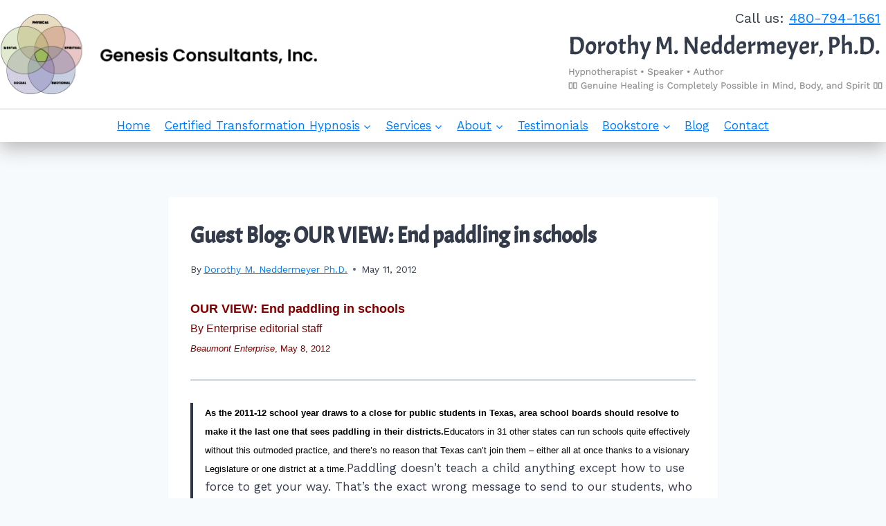

--- FILE ---
content_type: text/html; charset=UTF-8
request_url: https://drdorothy.net/guest-blog-our-view-end-paddling-in-schools/
body_size: 24216
content:
<!doctype html>
<html lang="en-GB" class="no-js" itemtype="https://schema.org/Blog" itemscope>
<head>
	<meta charset="UTF-8">
	<meta name="viewport" content="width=device-width, initial-scale=1, minimum-scale=1">
	<meta name='robots' content='index, follow, max-image-preview:large, max-snippet:-1, max-video-preview:-1' />

	<!-- This site is optimized with the Yoast SEO plugin v26.7 - https://yoast.com/wordpress/plugins/seo/ -->
	<title>Guest Blog: OUR VIEW: End paddling in schools - Dorothy M. Neddermeyer, Ph.D.</title>
	<link rel="canonical" href="https://drdorothy.net/guest-blog-our-view-end-paddling-in-schools/" />
	<meta property="og:locale" content="en_GB" />
	<meta property="og:type" content="article" />
	<meta property="og:title" content="Guest Blog: OUR VIEW: End paddling in schools - Dorothy M. Neddermeyer, Ph.D." />
	<meta property="og:description" content="Paddling doesn&#039;t teach a child anything except how to use force to get your way. That&#039;s the exact wrong message to send to our students, who should be encouraged to control their emotions and use their brains to get past challenges. Worst of all is the bizarre twist of paddling students not just for misbehavior but for bad grades. What if a student has a learning disability or simply can&#039;t grasp a difficult subject? Paddling in public schools is simply wrong. It needs to end now, not later." />
	<meta property="og:url" content="https://drdorothy.net/guest-blog-our-view-end-paddling-in-schools/" />
	<meta property="og:site_name" content="Dorothy M. Neddermeyer, Ph.D." />
	<meta property="article:published_time" content="2012-05-12T06:11:53+00:00" />
	<meta name="author" content="Dorothy M. Neddermeyer Ph.D." />
	<meta name="twitter:card" content="summary_large_image" />
	<meta name="twitter:label1" content="Written by" />
	<meta name="twitter:data1" content="Dorothy M. Neddermeyer Ph.D." />
	<meta name="twitter:label2" content="Estimated reading time" />
	<meta name="twitter:data2" content="1 minute" />
	<script type="application/ld+json" class="yoast-schema-graph">{"@context":"https://schema.org","@graph":[{"@type":"Article","@id":"https://drdorothy.net/guest-blog-our-view-end-paddling-in-schools/#article","isPartOf":{"@id":"https://drdorothy.net/guest-blog-our-view-end-paddling-in-schools/"},"author":{"name":"Dorothy M. Neddermeyer Ph.D.","@id":"https://drdorothy.net/#/schema/person/3532dad58a33961df9674e5b90125c47"},"headline":"Guest Blog: OUR VIEW: End paddling in schools","datePublished":"2012-05-12T06:11:53+00:00","mainEntityOfPage":{"@id":"https://drdorothy.net/guest-blog-our-view-end-paddling-in-schools/"},"wordCount":178,"commentCount":0,"publisher":{"@id":"https://drdorothy.net/#/schema/person/3532dad58a33961df9674e5b90125c47"},"keywords":["blunt force trauma","Children","corporal punishment","hit","hitting","paddle","paddling","principal","school","smack","spank","spanked","spanking","Texas","wooden paddle","Wyoming"],"articleSection":["Child Abuse","News &amp; Society","Parenting"],"inLanguage":"en-GB","potentialAction":[{"@type":"CommentAction","name":"Comment","target":["https://drdorothy.net/guest-blog-our-view-end-paddling-in-schools/#respond"]}]},{"@type":"WebPage","@id":"https://drdorothy.net/guest-blog-our-view-end-paddling-in-schools/","url":"https://drdorothy.net/guest-blog-our-view-end-paddling-in-schools/","name":"Guest Blog: OUR VIEW: End paddling in schools - Dorothy M. Neddermeyer, Ph.D.","isPartOf":{"@id":"https://drdorothy.net/#website"},"datePublished":"2012-05-12T06:11:53+00:00","breadcrumb":{"@id":"https://drdorothy.net/guest-blog-our-view-end-paddling-in-schools/#breadcrumb"},"inLanguage":"en-GB","potentialAction":[{"@type":"ReadAction","target":["https://drdorothy.net/guest-blog-our-view-end-paddling-in-schools/"]}]},{"@type":"BreadcrumbList","@id":"https://drdorothy.net/guest-blog-our-view-end-paddling-in-schools/#breadcrumb","itemListElement":[{"@type":"ListItem","position":1,"name":"Home","item":"https://drdorothy.net/"},{"@type":"ListItem","position":2,"name":"Blog","item":"https://drdorothy.net/blog/"},{"@type":"ListItem","position":3,"name":"Guest Blog: OUR VIEW: End paddling in schools"}]},{"@type":"WebSite","@id":"https://drdorothy.net/#website","url":"https://drdorothy.net/","name":"Dorothy M. Neddermeyer, Ph.D.","description":"Hypnotherapist &bull; Speaker &bull; Author ∿∿ Genuine Healing is Completely Possible in Mind, Body, and Spirit ∿∿","publisher":{"@id":"https://drdorothy.net/#/schema/person/3532dad58a33961df9674e5b90125c47"},"potentialAction":[{"@type":"SearchAction","target":{"@type":"EntryPoint","urlTemplate":"https://drdorothy.net/?s={search_term_string}"},"query-input":{"@type":"PropertyValueSpecification","valueRequired":true,"valueName":"search_term_string"}}],"inLanguage":"en-GB"},{"@type":["Person","Organization"],"@id":"https://drdorothy.net/#/schema/person/3532dad58a33961df9674e5b90125c47","name":"Dorothy M. Neddermeyer Ph.D.","image":{"@type":"ImageObject","inLanguage":"en-GB","@id":"https://drdorothy.net/#/schema/person/image/","url":"https://drdorothy.net/wp-content/uploads/2023/10/genesis-logo.png","contentUrl":"https://drdorothy.net/wp-content/uploads/2023/10/genesis-logo.png","width":462,"height":120,"caption":"Dorothy M. Neddermeyer Ph.D."},"logo":{"@id":"https://drdorothy.net/#/schema/person/image/"},"description":"Dorothy M. Neddermeyer, Ph.D. is an internationally recognized authority on bridging Science, Spirit and Human Potential. Dr. Dorothy is an internationally recognized speaker, educator and healing facilitator in the realm of natural healthcare and personal development. Dr. Dorothy is Founder/CEO of Genesis Consultants, dedicated to holistic healing and personal development. In addition, she is President, International Association for Regression Research and Therapies, a non-profit organization dedicated to increasing the acceptance and use of professional and responsible past-life regression through education, association and research. She also serves on the board for Arizona Holistic Chamber of Commerce, Dr. Dorothy feels privileged and honored to share her powerful conviction and passion for discovering innovative ways to empower the Spirit to heal the body and ultimately Humanity."}]}</script>
	<!-- / Yoast SEO plugin. -->


<link rel="alternate" type="application/rss+xml" title="Dorothy M. Neddermeyer, Ph.D. &raquo; Feed" href="https://drdorothy.net/feed/" />
<link rel="alternate" type="application/rss+xml" title="Dorothy M. Neddermeyer, Ph.D. &raquo; Comments Feed" href="https://drdorothy.net/comments/feed/" />
			<script>document.documentElement.classList.remove( 'no-js' );</script>
			<link rel="alternate" type="application/rss+xml" title="Dorothy M. Neddermeyer, Ph.D. &raquo; Guest Blog: OUR VIEW: End paddling in schools Comments Feed" href="https://drdorothy.net/guest-blog-our-view-end-paddling-in-schools/feed/" />
<link rel="alternate" title="oEmbed (JSON)" type="application/json+oembed" href="https://drdorothy.net/wp-json/oembed/1.0/embed?url=https%3A%2F%2Fdrdorothy.net%2Fguest-blog-our-view-end-paddling-in-schools%2F" />
<link rel="alternate" title="oEmbed (XML)" type="text/xml+oembed" href="https://drdorothy.net/wp-json/oembed/1.0/embed?url=https%3A%2F%2Fdrdorothy.net%2Fguest-blog-our-view-end-paddling-in-schools%2F&#038;format=xml" />
<style id='wp-img-auto-sizes-contain-inline-css'>
img:is([sizes=auto i],[sizes^="auto," i]){contain-intrinsic-size:3000px 1500px}
/*# sourceURL=wp-img-auto-sizes-contain-inline-css */
</style>
<style id='wp-emoji-styles-inline-css'>

	img.wp-smiley, img.emoji {
		display: inline !important;
		border: none !important;
		box-shadow: none !important;
		height: 1em !important;
		width: 1em !important;
		margin: 0 0.07em !important;
		vertical-align: -0.1em !important;
		background: none !important;
		padding: 0 !important;
	}
/*# sourceURL=wp-emoji-styles-inline-css */
</style>
<style id='wp-block-library-inline-css'>
:root{--wp-block-synced-color:#7a00df;--wp-block-synced-color--rgb:122,0,223;--wp-bound-block-color:var(--wp-block-synced-color);--wp-editor-canvas-background:#ddd;--wp-admin-theme-color:#007cba;--wp-admin-theme-color--rgb:0,124,186;--wp-admin-theme-color-darker-10:#006ba1;--wp-admin-theme-color-darker-10--rgb:0,107,160.5;--wp-admin-theme-color-darker-20:#005a87;--wp-admin-theme-color-darker-20--rgb:0,90,135;--wp-admin-border-width-focus:2px}@media (min-resolution:192dpi){:root{--wp-admin-border-width-focus:1.5px}}.wp-element-button{cursor:pointer}:root .has-very-light-gray-background-color{background-color:#eee}:root .has-very-dark-gray-background-color{background-color:#313131}:root .has-very-light-gray-color{color:#eee}:root .has-very-dark-gray-color{color:#313131}:root .has-vivid-green-cyan-to-vivid-cyan-blue-gradient-background{background:linear-gradient(135deg,#00d084,#0693e3)}:root .has-purple-crush-gradient-background{background:linear-gradient(135deg,#34e2e4,#4721fb 50%,#ab1dfe)}:root .has-hazy-dawn-gradient-background{background:linear-gradient(135deg,#faaca8,#dad0ec)}:root .has-subdued-olive-gradient-background{background:linear-gradient(135deg,#fafae1,#67a671)}:root .has-atomic-cream-gradient-background{background:linear-gradient(135deg,#fdd79a,#004a59)}:root .has-nightshade-gradient-background{background:linear-gradient(135deg,#330968,#31cdcf)}:root .has-midnight-gradient-background{background:linear-gradient(135deg,#020381,#2874fc)}:root{--wp--preset--font-size--normal:16px;--wp--preset--font-size--huge:42px}.has-regular-font-size{font-size:1em}.has-larger-font-size{font-size:2.625em}.has-normal-font-size{font-size:var(--wp--preset--font-size--normal)}.has-huge-font-size{font-size:var(--wp--preset--font-size--huge)}.has-text-align-center{text-align:center}.has-text-align-left{text-align:left}.has-text-align-right{text-align:right}.has-fit-text{white-space:nowrap!important}#end-resizable-editor-section{display:none}.aligncenter{clear:both}.items-justified-left{justify-content:flex-start}.items-justified-center{justify-content:center}.items-justified-right{justify-content:flex-end}.items-justified-space-between{justify-content:space-between}.screen-reader-text{border:0;clip-path:inset(50%);height:1px;margin:-1px;overflow:hidden;padding:0;position:absolute;width:1px;word-wrap:normal!important}.screen-reader-text:focus{background-color:#ddd;clip-path:none;color:#444;display:block;font-size:1em;height:auto;left:5px;line-height:normal;padding:15px 23px 14px;text-decoration:none;top:5px;width:auto;z-index:100000}html :where(.has-border-color){border-style:solid}html :where([style*=border-top-color]){border-top-style:solid}html :where([style*=border-right-color]){border-right-style:solid}html :where([style*=border-bottom-color]){border-bottom-style:solid}html :where([style*=border-left-color]){border-left-style:solid}html :where([style*=border-width]){border-style:solid}html :where([style*=border-top-width]){border-top-style:solid}html :where([style*=border-right-width]){border-right-style:solid}html :where([style*=border-bottom-width]){border-bottom-style:solid}html :where([style*=border-left-width]){border-left-style:solid}html :where(img[class*=wp-image-]){height:auto;max-width:100%}:where(figure){margin:0 0 1em}html :where(.is-position-sticky){--wp-admin--admin-bar--position-offset:var(--wp-admin--admin-bar--height,0px)}@media screen and (max-width:600px){html :where(.is-position-sticky){--wp-admin--admin-bar--position-offset:0px}}

/*# sourceURL=wp-block-library-inline-css */
</style><style id='wp-block-image-inline-css'>
.wp-block-image>a,.wp-block-image>figure>a{display:inline-block}.wp-block-image img{box-sizing:border-box;height:auto;max-width:100%;vertical-align:bottom}@media not (prefers-reduced-motion){.wp-block-image img.hide{visibility:hidden}.wp-block-image img.show{animation:show-content-image .4s}}.wp-block-image[style*=border-radius] img,.wp-block-image[style*=border-radius]>a{border-radius:inherit}.wp-block-image.has-custom-border img{box-sizing:border-box}.wp-block-image.aligncenter{text-align:center}.wp-block-image.alignfull>a,.wp-block-image.alignwide>a{width:100%}.wp-block-image.alignfull img,.wp-block-image.alignwide img{height:auto;width:100%}.wp-block-image .aligncenter,.wp-block-image .alignleft,.wp-block-image .alignright,.wp-block-image.aligncenter,.wp-block-image.alignleft,.wp-block-image.alignright{display:table}.wp-block-image .aligncenter>figcaption,.wp-block-image .alignleft>figcaption,.wp-block-image .alignright>figcaption,.wp-block-image.aligncenter>figcaption,.wp-block-image.alignleft>figcaption,.wp-block-image.alignright>figcaption{caption-side:bottom;display:table-caption}.wp-block-image .alignleft{float:left;margin:.5em 1em .5em 0}.wp-block-image .alignright{float:right;margin:.5em 0 .5em 1em}.wp-block-image .aligncenter{margin-left:auto;margin-right:auto}.wp-block-image :where(figcaption){margin-bottom:1em;margin-top:.5em}.wp-block-image.is-style-circle-mask img{border-radius:9999px}@supports ((-webkit-mask-image:none) or (mask-image:none)) or (-webkit-mask-image:none){.wp-block-image.is-style-circle-mask img{border-radius:0;-webkit-mask-image:url('data:image/svg+xml;utf8,<svg viewBox="0 0 100 100" xmlns="http://www.w3.org/2000/svg"><circle cx="50" cy="50" r="50"/></svg>');mask-image:url('data:image/svg+xml;utf8,<svg viewBox="0 0 100 100" xmlns="http://www.w3.org/2000/svg"><circle cx="50" cy="50" r="50"/></svg>');mask-mode:alpha;-webkit-mask-position:center;mask-position:center;-webkit-mask-repeat:no-repeat;mask-repeat:no-repeat;-webkit-mask-size:contain;mask-size:contain}}:root :where(.wp-block-image.is-style-rounded img,.wp-block-image .is-style-rounded img){border-radius:9999px}.wp-block-image figure{margin:0}.wp-lightbox-container{display:flex;flex-direction:column;position:relative}.wp-lightbox-container img{cursor:zoom-in}.wp-lightbox-container img:hover+button{opacity:1}.wp-lightbox-container button{align-items:center;backdrop-filter:blur(16px) saturate(180%);background-color:#5a5a5a40;border:none;border-radius:4px;cursor:zoom-in;display:flex;height:20px;justify-content:center;opacity:0;padding:0;position:absolute;right:16px;text-align:center;top:16px;width:20px;z-index:100}@media not (prefers-reduced-motion){.wp-lightbox-container button{transition:opacity .2s ease}}.wp-lightbox-container button:focus-visible{outline:3px auto #5a5a5a40;outline:3px auto -webkit-focus-ring-color;outline-offset:3px}.wp-lightbox-container button:hover{cursor:pointer;opacity:1}.wp-lightbox-container button:focus{opacity:1}.wp-lightbox-container button:focus,.wp-lightbox-container button:hover,.wp-lightbox-container button:not(:hover):not(:active):not(.has-background){background-color:#5a5a5a40;border:none}.wp-lightbox-overlay{box-sizing:border-box;cursor:zoom-out;height:100vh;left:0;overflow:hidden;position:fixed;top:0;visibility:hidden;width:100%;z-index:100000}.wp-lightbox-overlay .close-button{align-items:center;cursor:pointer;display:flex;justify-content:center;min-height:40px;min-width:40px;padding:0;position:absolute;right:calc(env(safe-area-inset-right) + 16px);top:calc(env(safe-area-inset-top) + 16px);z-index:5000000}.wp-lightbox-overlay .close-button:focus,.wp-lightbox-overlay .close-button:hover,.wp-lightbox-overlay .close-button:not(:hover):not(:active):not(.has-background){background:none;border:none}.wp-lightbox-overlay .lightbox-image-container{height:var(--wp--lightbox-container-height);left:50%;overflow:hidden;position:absolute;top:50%;transform:translate(-50%,-50%);transform-origin:top left;width:var(--wp--lightbox-container-width);z-index:9999999999}.wp-lightbox-overlay .wp-block-image{align-items:center;box-sizing:border-box;display:flex;height:100%;justify-content:center;margin:0;position:relative;transform-origin:0 0;width:100%;z-index:3000000}.wp-lightbox-overlay .wp-block-image img{height:var(--wp--lightbox-image-height);min-height:var(--wp--lightbox-image-height);min-width:var(--wp--lightbox-image-width);width:var(--wp--lightbox-image-width)}.wp-lightbox-overlay .wp-block-image figcaption{display:none}.wp-lightbox-overlay button{background:none;border:none}.wp-lightbox-overlay .scrim{background-color:#fff;height:100%;opacity:.9;position:absolute;width:100%;z-index:2000000}.wp-lightbox-overlay.active{visibility:visible}@media not (prefers-reduced-motion){.wp-lightbox-overlay.active{animation:turn-on-visibility .25s both}.wp-lightbox-overlay.active img{animation:turn-on-visibility .35s both}.wp-lightbox-overlay.show-closing-animation:not(.active){animation:turn-off-visibility .35s both}.wp-lightbox-overlay.show-closing-animation:not(.active) img{animation:turn-off-visibility .25s both}.wp-lightbox-overlay.zoom.active{animation:none;opacity:1;visibility:visible}.wp-lightbox-overlay.zoom.active .lightbox-image-container{animation:lightbox-zoom-in .4s}.wp-lightbox-overlay.zoom.active .lightbox-image-container img{animation:none}.wp-lightbox-overlay.zoom.active .scrim{animation:turn-on-visibility .4s forwards}.wp-lightbox-overlay.zoom.show-closing-animation:not(.active){animation:none}.wp-lightbox-overlay.zoom.show-closing-animation:not(.active) .lightbox-image-container{animation:lightbox-zoom-out .4s}.wp-lightbox-overlay.zoom.show-closing-animation:not(.active) .lightbox-image-container img{animation:none}.wp-lightbox-overlay.zoom.show-closing-animation:not(.active) .scrim{animation:turn-off-visibility .4s forwards}}@keyframes show-content-image{0%{visibility:hidden}99%{visibility:hidden}to{visibility:visible}}@keyframes turn-on-visibility{0%{opacity:0}to{opacity:1}}@keyframes turn-off-visibility{0%{opacity:1;visibility:visible}99%{opacity:0;visibility:visible}to{opacity:0;visibility:hidden}}@keyframes lightbox-zoom-in{0%{transform:translate(calc((-100vw + var(--wp--lightbox-scrollbar-width))/2 + var(--wp--lightbox-initial-left-position)),calc(-50vh + var(--wp--lightbox-initial-top-position))) scale(var(--wp--lightbox-scale))}to{transform:translate(-50%,-50%) scale(1)}}@keyframes lightbox-zoom-out{0%{transform:translate(-50%,-50%) scale(1);visibility:visible}99%{visibility:visible}to{transform:translate(calc((-100vw + var(--wp--lightbox-scrollbar-width))/2 + var(--wp--lightbox-initial-left-position)),calc(-50vh + var(--wp--lightbox-initial-top-position))) scale(var(--wp--lightbox-scale));visibility:hidden}}
/*# sourceURL=https://drdorothy.net/wp-includes/blocks/image/style.min.css */
</style>
<style id='wp-block-columns-inline-css'>
.wp-block-columns{box-sizing:border-box;display:flex;flex-wrap:wrap!important}@media (min-width:782px){.wp-block-columns{flex-wrap:nowrap!important}}.wp-block-columns{align-items:normal!important}.wp-block-columns.are-vertically-aligned-top{align-items:flex-start}.wp-block-columns.are-vertically-aligned-center{align-items:center}.wp-block-columns.are-vertically-aligned-bottom{align-items:flex-end}@media (max-width:781px){.wp-block-columns:not(.is-not-stacked-on-mobile)>.wp-block-column{flex-basis:100%!important}}@media (min-width:782px){.wp-block-columns:not(.is-not-stacked-on-mobile)>.wp-block-column{flex-basis:0;flex-grow:1}.wp-block-columns:not(.is-not-stacked-on-mobile)>.wp-block-column[style*=flex-basis]{flex-grow:0}}.wp-block-columns.is-not-stacked-on-mobile{flex-wrap:nowrap!important}.wp-block-columns.is-not-stacked-on-mobile>.wp-block-column{flex-basis:0;flex-grow:1}.wp-block-columns.is-not-stacked-on-mobile>.wp-block-column[style*=flex-basis]{flex-grow:0}:where(.wp-block-columns){margin-bottom:1.75em}:where(.wp-block-columns.has-background){padding:1.25em 2.375em}.wp-block-column{flex-grow:1;min-width:0;overflow-wrap:break-word;word-break:break-word}.wp-block-column.is-vertically-aligned-top{align-self:flex-start}.wp-block-column.is-vertically-aligned-center{align-self:center}.wp-block-column.is-vertically-aligned-bottom{align-self:flex-end}.wp-block-column.is-vertically-aligned-stretch{align-self:stretch}.wp-block-column.is-vertically-aligned-bottom,.wp-block-column.is-vertically-aligned-center,.wp-block-column.is-vertically-aligned-top{width:100%}
/*# sourceURL=https://drdorothy.net/wp-includes/blocks/columns/style.min.css */
</style>
<style id='wp-block-group-inline-css'>
.wp-block-group{box-sizing:border-box}:where(.wp-block-group.wp-block-group-is-layout-constrained){position:relative}
/*# sourceURL=https://drdorothy.net/wp-includes/blocks/group/style.min.css */
</style>
<style id='wp-block-paragraph-inline-css'>
.is-small-text{font-size:.875em}.is-regular-text{font-size:1em}.is-large-text{font-size:2.25em}.is-larger-text{font-size:3em}.has-drop-cap:not(:focus):first-letter{float:left;font-size:8.4em;font-style:normal;font-weight:100;line-height:.68;margin:.05em .1em 0 0;text-transform:uppercase}body.rtl .has-drop-cap:not(:focus):first-letter{float:none;margin-left:.1em}p.has-drop-cap.has-background{overflow:hidden}:root :where(p.has-background){padding:1.25em 2.375em}:where(p.has-text-color:not(.has-link-color)) a{color:inherit}p.has-text-align-left[style*="writing-mode:vertical-lr"],p.has-text-align-right[style*="writing-mode:vertical-rl"]{rotate:180deg}
/*# sourceURL=https://drdorothy.net/wp-includes/blocks/paragraph/style.min.css */
</style>
<style id='global-styles-inline-css'>
:root{--wp--preset--aspect-ratio--square: 1;--wp--preset--aspect-ratio--4-3: 4/3;--wp--preset--aspect-ratio--3-4: 3/4;--wp--preset--aspect-ratio--3-2: 3/2;--wp--preset--aspect-ratio--2-3: 2/3;--wp--preset--aspect-ratio--16-9: 16/9;--wp--preset--aspect-ratio--9-16: 9/16;--wp--preset--color--black: #000000;--wp--preset--color--cyan-bluish-gray: #abb8c3;--wp--preset--color--white: #ffffff;--wp--preset--color--pale-pink: #f78da7;--wp--preset--color--vivid-red: #cf2e2e;--wp--preset--color--luminous-vivid-orange: #ff6900;--wp--preset--color--luminous-vivid-amber: #fcb900;--wp--preset--color--light-green-cyan: #7bdcb5;--wp--preset--color--vivid-green-cyan: #00d084;--wp--preset--color--pale-cyan-blue: #8ed1fc;--wp--preset--color--vivid-cyan-blue: #0693e3;--wp--preset--color--vivid-purple: #9b51e0;--wp--preset--color--theme-palette-1: #2478c1;--wp--preset--color--theme-palette-2: #005298;--wp--preset--color--theme-palette-3: #343c4c;--wp--preset--color--theme-palette-4: #2D3748;--wp--preset--color--theme-palette-5: #7d7a92;--wp--preset--color--theme-palette-6: #353d4d;--wp--preset--color--theme-palette-7: #f2f9ff;--wp--preset--color--theme-palette-8: #F7FAFC;--wp--preset--color--theme-palette-9: #ffffff;--wp--preset--gradient--vivid-cyan-blue-to-vivid-purple: linear-gradient(135deg,rgb(6,147,227) 0%,rgb(155,81,224) 100%);--wp--preset--gradient--light-green-cyan-to-vivid-green-cyan: linear-gradient(135deg,rgb(122,220,180) 0%,rgb(0,208,130) 100%);--wp--preset--gradient--luminous-vivid-amber-to-luminous-vivid-orange: linear-gradient(135deg,rgb(252,185,0) 0%,rgb(255,105,0) 100%);--wp--preset--gradient--luminous-vivid-orange-to-vivid-red: linear-gradient(135deg,rgb(255,105,0) 0%,rgb(207,46,46) 100%);--wp--preset--gradient--very-light-gray-to-cyan-bluish-gray: linear-gradient(135deg,rgb(238,238,238) 0%,rgb(169,184,195) 100%);--wp--preset--gradient--cool-to-warm-spectrum: linear-gradient(135deg,rgb(74,234,220) 0%,rgb(151,120,209) 20%,rgb(207,42,186) 40%,rgb(238,44,130) 60%,rgb(251,105,98) 80%,rgb(254,248,76) 100%);--wp--preset--gradient--blush-light-purple: linear-gradient(135deg,rgb(255,206,236) 0%,rgb(152,150,240) 100%);--wp--preset--gradient--blush-bordeaux: linear-gradient(135deg,rgb(254,205,165) 0%,rgb(254,45,45) 50%,rgb(107,0,62) 100%);--wp--preset--gradient--luminous-dusk: linear-gradient(135deg,rgb(255,203,112) 0%,rgb(199,81,192) 50%,rgb(65,88,208) 100%);--wp--preset--gradient--pale-ocean: linear-gradient(135deg,rgb(255,245,203) 0%,rgb(182,227,212) 50%,rgb(51,167,181) 100%);--wp--preset--gradient--electric-grass: linear-gradient(135deg,rgb(202,248,128) 0%,rgb(113,206,126) 100%);--wp--preset--gradient--midnight: linear-gradient(135deg,rgb(2,3,129) 0%,rgb(40,116,252) 100%);--wp--preset--font-size--small: 14px;--wp--preset--font-size--medium: 24px;--wp--preset--font-size--large: 32px;--wp--preset--font-size--x-large: 42px;--wp--preset--font-size--larger: 40px;--wp--preset--spacing--20: 0.44rem;--wp--preset--spacing--30: 0.67rem;--wp--preset--spacing--40: 1rem;--wp--preset--spacing--50: 1.5rem;--wp--preset--spacing--60: 2.25rem;--wp--preset--spacing--70: 3.38rem;--wp--preset--spacing--80: 5.06rem;--wp--preset--shadow--natural: 6px 6px 9px rgba(0, 0, 0, 0.2);--wp--preset--shadow--deep: 12px 12px 50px rgba(0, 0, 0, 0.4);--wp--preset--shadow--sharp: 6px 6px 0px rgba(0, 0, 0, 0.2);--wp--preset--shadow--outlined: 6px 6px 0px -3px rgb(255, 255, 255), 6px 6px rgb(0, 0, 0);--wp--preset--shadow--crisp: 6px 6px 0px rgb(0, 0, 0);}:where(.is-layout-flex){gap: 0.5em;}:where(.is-layout-grid){gap: 0.5em;}body .is-layout-flex{display: flex;}.is-layout-flex{flex-wrap: wrap;align-items: center;}.is-layout-flex > :is(*, div){margin: 0;}body .is-layout-grid{display: grid;}.is-layout-grid > :is(*, div){margin: 0;}:where(.wp-block-columns.is-layout-flex){gap: 2em;}:where(.wp-block-columns.is-layout-grid){gap: 2em;}:where(.wp-block-post-template.is-layout-flex){gap: 1.25em;}:where(.wp-block-post-template.is-layout-grid){gap: 1.25em;}.has-black-color{color: var(--wp--preset--color--black) !important;}.has-cyan-bluish-gray-color{color: var(--wp--preset--color--cyan-bluish-gray) !important;}.has-white-color{color: var(--wp--preset--color--white) !important;}.has-pale-pink-color{color: var(--wp--preset--color--pale-pink) !important;}.has-vivid-red-color{color: var(--wp--preset--color--vivid-red) !important;}.has-luminous-vivid-orange-color{color: var(--wp--preset--color--luminous-vivid-orange) !important;}.has-luminous-vivid-amber-color{color: var(--wp--preset--color--luminous-vivid-amber) !important;}.has-light-green-cyan-color{color: var(--wp--preset--color--light-green-cyan) !important;}.has-vivid-green-cyan-color{color: var(--wp--preset--color--vivid-green-cyan) !important;}.has-pale-cyan-blue-color{color: var(--wp--preset--color--pale-cyan-blue) !important;}.has-vivid-cyan-blue-color{color: var(--wp--preset--color--vivid-cyan-blue) !important;}.has-vivid-purple-color{color: var(--wp--preset--color--vivid-purple) !important;}.has-black-background-color{background-color: var(--wp--preset--color--black) !important;}.has-cyan-bluish-gray-background-color{background-color: var(--wp--preset--color--cyan-bluish-gray) !important;}.has-white-background-color{background-color: var(--wp--preset--color--white) !important;}.has-pale-pink-background-color{background-color: var(--wp--preset--color--pale-pink) !important;}.has-vivid-red-background-color{background-color: var(--wp--preset--color--vivid-red) !important;}.has-luminous-vivid-orange-background-color{background-color: var(--wp--preset--color--luminous-vivid-orange) !important;}.has-luminous-vivid-amber-background-color{background-color: var(--wp--preset--color--luminous-vivid-amber) !important;}.has-light-green-cyan-background-color{background-color: var(--wp--preset--color--light-green-cyan) !important;}.has-vivid-green-cyan-background-color{background-color: var(--wp--preset--color--vivid-green-cyan) !important;}.has-pale-cyan-blue-background-color{background-color: var(--wp--preset--color--pale-cyan-blue) !important;}.has-vivid-cyan-blue-background-color{background-color: var(--wp--preset--color--vivid-cyan-blue) !important;}.has-vivid-purple-background-color{background-color: var(--wp--preset--color--vivid-purple) !important;}.has-black-border-color{border-color: var(--wp--preset--color--black) !important;}.has-cyan-bluish-gray-border-color{border-color: var(--wp--preset--color--cyan-bluish-gray) !important;}.has-white-border-color{border-color: var(--wp--preset--color--white) !important;}.has-pale-pink-border-color{border-color: var(--wp--preset--color--pale-pink) !important;}.has-vivid-red-border-color{border-color: var(--wp--preset--color--vivid-red) !important;}.has-luminous-vivid-orange-border-color{border-color: var(--wp--preset--color--luminous-vivid-orange) !important;}.has-luminous-vivid-amber-border-color{border-color: var(--wp--preset--color--luminous-vivid-amber) !important;}.has-light-green-cyan-border-color{border-color: var(--wp--preset--color--light-green-cyan) !important;}.has-vivid-green-cyan-border-color{border-color: var(--wp--preset--color--vivid-green-cyan) !important;}.has-pale-cyan-blue-border-color{border-color: var(--wp--preset--color--pale-cyan-blue) !important;}.has-vivid-cyan-blue-border-color{border-color: var(--wp--preset--color--vivid-cyan-blue) !important;}.has-vivid-purple-border-color{border-color: var(--wp--preset--color--vivid-purple) !important;}.has-vivid-cyan-blue-to-vivid-purple-gradient-background{background: var(--wp--preset--gradient--vivid-cyan-blue-to-vivid-purple) !important;}.has-light-green-cyan-to-vivid-green-cyan-gradient-background{background: var(--wp--preset--gradient--light-green-cyan-to-vivid-green-cyan) !important;}.has-luminous-vivid-amber-to-luminous-vivid-orange-gradient-background{background: var(--wp--preset--gradient--luminous-vivid-amber-to-luminous-vivid-orange) !important;}.has-luminous-vivid-orange-to-vivid-red-gradient-background{background: var(--wp--preset--gradient--luminous-vivid-orange-to-vivid-red) !important;}.has-very-light-gray-to-cyan-bluish-gray-gradient-background{background: var(--wp--preset--gradient--very-light-gray-to-cyan-bluish-gray) !important;}.has-cool-to-warm-spectrum-gradient-background{background: var(--wp--preset--gradient--cool-to-warm-spectrum) !important;}.has-blush-light-purple-gradient-background{background: var(--wp--preset--gradient--blush-light-purple) !important;}.has-blush-bordeaux-gradient-background{background: var(--wp--preset--gradient--blush-bordeaux) !important;}.has-luminous-dusk-gradient-background{background: var(--wp--preset--gradient--luminous-dusk) !important;}.has-pale-ocean-gradient-background{background: var(--wp--preset--gradient--pale-ocean) !important;}.has-electric-grass-gradient-background{background: var(--wp--preset--gradient--electric-grass) !important;}.has-midnight-gradient-background{background: var(--wp--preset--gradient--midnight) !important;}.has-small-font-size{font-size: var(--wp--preset--font-size--small) !important;}.has-medium-font-size{font-size: var(--wp--preset--font-size--medium) !important;}.has-large-font-size{font-size: var(--wp--preset--font-size--large) !important;}.has-x-large-font-size{font-size: var(--wp--preset--font-size--x-large) !important;}
:where(.wp-block-columns.is-layout-flex){gap: 2em;}:where(.wp-block-columns.is-layout-grid){gap: 2em;}
/*# sourceURL=global-styles-inline-css */
</style>
<style id='core-block-supports-inline-css'>
.wp-container-core-group-is-layout-88a7ed2c{flex-direction:column;align-items:center;justify-content:flex-start;}.wp-container-core-columns-is-layout-9d6595d7{flex-wrap:nowrap;}
/*# sourceURL=core-block-supports-inline-css */
</style>

<style id='classic-theme-styles-inline-css'>
/*! This file is auto-generated */
.wp-block-button__link{color:#fff;background-color:#32373c;border-radius:9999px;box-shadow:none;text-decoration:none;padding:calc(.667em + 2px) calc(1.333em + 2px);font-size:1.125em}.wp-block-file__button{background:#32373c;color:#fff;text-decoration:none}
/*# sourceURL=/wp-includes/css/classic-themes.min.css */
</style>
<link rel='stylesheet' id='contact-form-7-css' href='https://drdorothy.net/wp-content/plugins/contact-form-7/includes/css/styles.css?ver=6.1.4' media='all' />
<style id='contact-form-7-inline-css'>
.wpcf7 .wpcf7-recaptcha iframe {margin-bottom: 0;}.wpcf7 .wpcf7-recaptcha[data-align="center"] > div {margin: 0 auto;}.wpcf7 .wpcf7-recaptcha[data-align="right"] > div {margin: 0 0 0 auto;}
/*# sourceURL=contact-form-7-inline-css */
</style>
<link rel='stylesheet' id='kadence-global-css' href='https://drdorothy.net/wp-content/themes/kadence/assets/css/global.min.css?ver=1.1.47' media='all' />
<style id='kadence-global-inline-css'>
/* Kadence Base CSS */
:root{--global-palette1:#2478c1;--global-palette2:#005298;--global-palette3:#343c4c;--global-palette4:#2D3748;--global-palette5:#7d7a92;--global-palette6:#353d4d;--global-palette7:#f2f9ff;--global-palette8:#F7FAFC;--global-palette9:#ffffff;--global-palette9rgb:255, 255, 255;--global-palette-highlight:var(--global-palette1);--global-palette-highlight-alt:var(--global-palette2);--global-palette-highlight-alt2:var(--global-palette9);--global-palette-btn-bg:var(--global-palette5);--global-palette-btn-bg-hover:var(--global-palette1);--global-palette-btn:var(--global-palette9);--global-palette-btn-hover:var(--global-palette9);--global-body-font-family:'Work Sans', var(--global-fallback-font);--global-heading-font-family:Acme, sans-serif;--global-primary-nav-font-family:inherit;--global-fallback-font:sans-serif;--global-display-fallback-font:sans-serif;--global-content-width:1290px;--global-content-narrow-width:842px;--global-content-edge-padding:1.5rem;--global-content-boxed-padding:2rem;--global-calc-content-width:calc(1290px - var(--global-content-edge-padding) - var(--global-content-edge-padding) );--wp--style--global--content-size:var(--global-calc-content-width);}.wp-site-blocks{--global-vw:calc( 100vw - ( 0.5 * var(--scrollbar-offset)));}body{background:var(--global-palette8);}body, input, select, optgroup, textarea{font-style:normal;font-weight:normal;font-size:17px;line-height:1.6;font-family:var(--global-body-font-family);color:var(--global-palette6);}.content-bg, body.content-style-unboxed .site{background:var(--global-palette9);}h1,h2,h3,h4,h5,h6{font-family:var(--global-heading-font-family);}h1{font-weight:700;font-size:32px;line-height:1.5;color:var(--global-palette3);}h2{font-weight:700;font-size:28px;line-height:1.5;color:var(--global-palette3);}h3{font-weight:700;font-size:24px;line-height:1.5;color:var(--global-palette3);}h4{font-weight:700;font-size:22px;line-height:1.5;color:var(--global-palette4);}h5{font-weight:700;font-size:20px;line-height:1.5;color:var(--global-palette4);}h6{font-weight:700;font-size:18px;line-height:1.5;color:var(--global-palette5);}.entry-hero .kadence-breadcrumbs{max-width:1290px;}.site-container, .site-header-row-layout-contained, .site-footer-row-layout-contained, .entry-hero-layout-contained, .comments-area, .alignfull > .wp-block-cover__inner-container, .alignwide > .wp-block-cover__inner-container{max-width:var(--global-content-width);}.content-width-narrow .content-container.site-container, .content-width-narrow .hero-container.site-container{max-width:var(--global-content-narrow-width);}@media all and (min-width: 1520px){.wp-site-blocks .content-container  .alignwide{margin-left:-115px;margin-right:-115px;width:unset;max-width:unset;}}@media all and (min-width: 1102px){.content-width-narrow .wp-site-blocks .content-container .alignwide{margin-left:-130px;margin-right:-130px;width:unset;max-width:unset;}}.content-style-boxed .wp-site-blocks .entry-content .alignwide{margin-left:calc( -1 * var( --global-content-boxed-padding ) );margin-right:calc( -1 * var( --global-content-boxed-padding ) );}.content-area{margin-top:5rem;margin-bottom:5rem;}@media all and (max-width: 1024px){.content-area{margin-top:3rem;margin-bottom:3rem;}}@media all and (max-width: 767px){.content-area{margin-top:2rem;margin-bottom:2rem;}}@media all and (max-width: 1024px){:root{--global-content-boxed-padding:2rem;}}@media all and (max-width: 767px){:root{--global-content-boxed-padding:1.5rem;}}.entry-content-wrap{padding:2rem;}@media all and (max-width: 1024px){.entry-content-wrap{padding:2rem;}}@media all and (max-width: 767px){.entry-content-wrap{padding:1.5rem;}}.entry.single-entry{box-shadow:0px 15px 15px -10px rgba(0,0,0,0.05);}.entry.loop-entry{box-shadow:0px 15px 15px -10px rgba(0,0,0,0.05);}.loop-entry .entry-content-wrap{padding:2rem;}@media all and (max-width: 1024px){.loop-entry .entry-content-wrap{padding:2rem;}}@media all and (max-width: 767px){.loop-entry .entry-content-wrap{padding:1.5rem;}}button, .button, .wp-block-button__link, input[type="button"], input[type="reset"], input[type="submit"], .fl-button, .elementor-button-wrapper .elementor-button{border-radius:30px;box-shadow:0px 0px 0px -7px rgba(0,0,0,0);}button:hover, button:focus, button:active, .button:hover, .button:focus, .button:active, .wp-block-button__link:hover, .wp-block-button__link:focus, .wp-block-button__link:active, input[type="button"]:hover, input[type="button"]:focus, input[type="button"]:active, input[type="reset"]:hover, input[type="reset"]:focus, input[type="reset"]:active, input[type="submit"]:hover, input[type="submit"]:focus, input[type="submit"]:active, .elementor-button-wrapper .elementor-button:hover, .elementor-button-wrapper .elementor-button:focus, .elementor-button-wrapper .elementor-button:active{box-shadow:0px 15px 25px -7px rgba(0,0,0,0.1);}@media all and (min-width: 1025px){.transparent-header .entry-hero .entry-hero-container-inner{padding-top:calc(80px + 0px);}}@media all and (max-width: 1024px){.mobile-transparent-header .entry-hero .entry-hero-container-inner{padding-top:0px;}}@media all and (max-width: 767px){.mobile-transparent-header .entry-hero .entry-hero-container-inner{padding-top:0px;}}.entry-hero.post-hero-section .entry-header{min-height:200px;}.loop-entry.type-post h2.entry-title{font-style:normal;font-size:22px;color:var(--global-palette4);}
/* Kadence Header CSS */
@media all and (max-width: 1024px){.mobile-transparent-header #masthead{position:absolute;left:0px;right:0px;z-index:100;}.kadence-scrollbar-fixer.mobile-transparent-header #masthead{right:var(--scrollbar-offset,0);}.mobile-transparent-header #masthead, .mobile-transparent-header .site-top-header-wrap .site-header-row-container-inner, .mobile-transparent-header .site-main-header-wrap .site-header-row-container-inner, .mobile-transparent-header .site-bottom-header-wrap .site-header-row-container-inner{background:transparent;}.site-header-row-tablet-layout-fullwidth, .site-header-row-tablet-layout-standard{padding:0px;}}@media all and (min-width: 1025px){.transparent-header #masthead{position:absolute;left:0px;right:0px;z-index:100;}.transparent-header.kadence-scrollbar-fixer #masthead{right:var(--scrollbar-offset,0);}.transparent-header #masthead, .transparent-header .site-top-header-wrap .site-header-row-container-inner, .transparent-header .site-main-header-wrap .site-header-row-container-inner, .transparent-header .site-bottom-header-wrap .site-header-row-container-inner{background:transparent;}}.site-branding a.brand img{max-width:460px;}.site-branding a.brand img.svg-logo-image{width:460px;}@media all and (max-width: 767px){.site-branding a.brand img{max-width:300px;}.site-branding a.brand img.svg-logo-image{width:300px;}}.site-branding{padding:0px 0px 0px 0px;}#masthead, #masthead .kadence-sticky-header.item-is-fixed:not(.item-at-start):not(.site-header-row-container):not(.site-main-header-wrap), #masthead .kadence-sticky-header.item-is-fixed:not(.item-at-start) > .site-header-row-container-inner{background:#ffffff;}.site-main-header-inner-wrap{min-height:80px;}.site-main-header-wrap .site-header-row-container-inner>.site-container{padding:10px 0px 10px 0px;}.site-bottom-header-wrap .site-header-row-container-inner{border-top:1px solid #b7c9f1;border-bottom:0px none transparent;}.site-bottom-header-inner-wrap{min-height:0px;}.header-navigation[class*="header-navigation-style-underline"] .header-menu-container.primary-menu-container>ul>li>a:after{width:calc( 100% - 1.2em);}.main-navigation .primary-menu-container > ul > li.menu-item > a{padding-left:calc(1.2em / 2);padding-right:calc(1.2em / 2);padding-top:0.6em;padding-bottom:0.6em;color:var(--global-palette6);background:var(--global-palette9);}.main-navigation .primary-menu-container > ul > li.menu-item .dropdown-nav-special-toggle{right:calc(1.2em / 2);}.main-navigation .primary-menu-container > ul > li.menu-item > a:hover{color:var(--global-palette-highlight);}.main-navigation .primary-menu-container > ul > li.menu-item.current-menu-item > a{color:var(--global-palette6);}.header-navigation .header-menu-container ul ul.sub-menu, .header-navigation .header-menu-container ul ul.submenu{background:var(--global-palette6);box-shadow:0px 2px 13px 0px rgba(0,0,0,0.1);}.header-navigation .header-menu-container ul ul li.menu-item, .header-menu-container ul.menu > li.kadence-menu-mega-enabled > ul > li.menu-item > a{border-bottom:1px solid rgba(255,255,255,0.1);}.header-navigation .header-menu-container ul ul li.menu-item > a{width:200px;padding-top:0.4em;padding-bottom:0.4em;color:var(--global-palette8);font-style:normal;font-size:14px;}.header-navigation .header-menu-container ul ul li.menu-item > a:hover{color:var(--global-palette9);background:var(--global-palette6);}.header-navigation .header-menu-container ul ul li.menu-item.current-menu-item > a{color:var(--global-palette9);background:var(--global-palette6);}.mobile-toggle-open-container .menu-toggle-open{color:var(--global-palette5);padding:0.4em 0.6em 0.4em 0.6em;font-size:14px;}.mobile-toggle-open-container .menu-toggle-open.menu-toggle-style-bordered{border:1px solid currentColor;}.mobile-toggle-open-container .menu-toggle-open .menu-toggle-icon{font-size:40px;}.mobile-toggle-open-container .menu-toggle-open:hover, .mobile-toggle-open-container .menu-toggle-open:focus-visible{color:var(--global-palette4);}.mobile-navigation ul li{font-size:14px;}.mobile-navigation ul li a{padding-top:1em;padding-bottom:1em;}.mobile-navigation ul li > a, .mobile-navigation ul li.menu-item-has-children > .drawer-nav-drop-wrap{color:var(--global-palette8);}.mobile-navigation ul li > a:hover, .mobile-navigation ul li.menu-item-has-children > .drawer-nav-drop-wrap:hover{background:var(--global-palette2);color:var(--global-palette9);}.mobile-navigation ul li.current-menu-item > a, .mobile-navigation ul li.current-menu-item.menu-item-has-children > .drawer-nav-drop-wrap{background:var(--global-palette2);color:var(--global-palette9);}.mobile-navigation ul li.menu-item-has-children .drawer-nav-drop-wrap, .mobile-navigation ul li:not(.menu-item-has-children) a{border-bottom:1px solid rgba(255,255,255,0.1);}.mobile-navigation:not(.drawer-navigation-parent-toggle-true) ul li.menu-item-has-children .drawer-nav-drop-wrap button{border-left:1px solid rgba(255,255,255,0.1);}#mobile-drawer .drawer-inner, #mobile-drawer.popup-drawer-layout-fullwidth.popup-drawer-animation-slice .pop-portion-bg, #mobile-drawer.popup-drawer-layout-fullwidth.popup-drawer-animation-slice.pop-animated.show-drawer .drawer-inner{background:var(--global-palette1);}#mobile-drawer .drawer-header .drawer-toggle{padding:0.6em 0.15em 0.6em 0.15em;font-size:24px;}
/* Kadence Footer CSS */
#colophon{background:rgba(0,0,0,0);}.site-top-footer-wrap .site-footer-row-container-inner{background:var(--global-palette9);}.site-top-footer-inner-wrap{padding-top:0px;padding-bottom:0px;grid-column-gap:0px;grid-row-gap:0px;}.site-top-footer-inner-wrap .widget{margin-bottom:0px;}.site-top-footer-inner-wrap .site-footer-section:not(:last-child):after{right:calc(-0px / 2);}.site-bottom-footer-wrap .site-footer-row-container-inner{background:#faf9f7;font-style:normal;font-size:14px;line-height:1.2;}.site-bottom-footer-inner-wrap{padding-top:30px;padding-bottom:10px;grid-column-gap:30px;}.site-bottom-footer-inner-wrap .widget{margin-bottom:30px;}.site-bottom-footer-inner-wrap .site-footer-section:not(:last-child):after{right:calc(-30px / 2);}.footer-social-wrap .footer-social-inner-wrap{font-size:1em;gap:0.3em;}.site-footer .site-footer-wrap .site-footer-section .footer-social-wrap .footer-social-inner-wrap .social-button{color:var(--global-palette5);background:rgba(0,0,0,0);border:2px none transparent;border-radius:3px;}.site-footer .site-footer-wrap .site-footer-section .footer-social-wrap .footer-social-inner-wrap .social-button:hover{color:var(--global-palette3);background:rgba(0,0,0,0);}
/* Kadence Pro Header CSS */
.header-navigation-dropdown-direction-left ul ul.submenu, .header-navigation-dropdown-direction-left ul ul.sub-menu{right:0px;left:auto;}.rtl .header-navigation-dropdown-direction-right ul ul.submenu, .rtl .header-navigation-dropdown-direction-right ul ul.sub-menu{left:0px;right:auto;}.header-account-button .nav-drop-title-wrap > .kadence-svg-iconset, .header-account-button > .kadence-svg-iconset{font-size:1.2em;}.site-header-item .header-account-button .nav-drop-title-wrap, .site-header-item .header-account-wrap > .header-account-button{display:flex;align-items:center;}.header-account-style-icon_label .header-account-label{padding-left:5px;}.header-account-style-label_icon .header-account-label{padding-right:5px;}.site-header-item .header-account-wrap .header-account-button{text-decoration:none;box-shadow:none;color:inherit;background:transparent;padding:0.6em 0em 0.6em 0em;}.header-mobile-account-wrap .header-account-button .nav-drop-title-wrap > .kadence-svg-iconset, .header-mobile-account-wrap .header-account-button > .kadence-svg-iconset{font-size:1.2em;}.header-mobile-account-wrap .header-account-button .nav-drop-title-wrap, .header-mobile-account-wrap > .header-account-button{display:flex;align-items:center;}.header-mobile-account-wrap.header-account-style-icon_label .header-account-label{padding-left:5px;}.header-mobile-account-wrap.header-account-style-label_icon .header-account-label{padding-right:5px;}.header-mobile-account-wrap .header-account-button{text-decoration:none;box-shadow:none;color:inherit;background:transparent;padding:0.6em 0em 0.6em 0em;}#login-drawer .drawer-inner .drawer-content{display:flex;justify-content:center;align-items:center;position:absolute;top:0px;bottom:0px;left:0px;right:0px;padding:0px;}#loginform p label{display:block;}#login-drawer #loginform{width:100%;}#login-drawer #loginform input{width:100%;}#login-drawer #loginform input[type="checkbox"]{width:auto;}#login-drawer .drawer-inner .drawer-header{position:relative;z-index:100;}#login-drawer .drawer-content_inner.widget_login_form_inner{padding:2em;width:100%;max-width:350px;border-radius:.25rem;background:var(--global-palette9);color:var(--global-palette4);}#login-drawer .lost_password a{color:var(--global-palette6);}#login-drawer .lost_password, #login-drawer .register-field{text-align:center;}#login-drawer .widget_login_form_inner p{margin-top:1.2em;margin-bottom:0em;}#login-drawer .widget_login_form_inner p:first-child{margin-top:0em;}#login-drawer .widget_login_form_inner label{margin-bottom:0.5em;}#login-drawer hr.register-divider{margin:1.2em 0;border-width:1px;}#login-drawer .register-field{font-size:90%;}@media all and (min-width: 1025px){#login-drawer hr.register-divider.hide-desktop{display:none;}#login-drawer p.register-field.hide-desktop{display:none;}}@media all and (max-width: 1024px){#login-drawer hr.register-divider.hide-mobile{display:none;}#login-drawer p.register-field.hide-mobile{display:none;}}@media all and (max-width: 767px){#login-drawer hr.register-divider.hide-mobile{display:none;}#login-drawer p.register-field.hide-mobile{display:none;}}.tertiary-navigation .tertiary-menu-container > ul > li.menu-item > a{padding-left:calc(1.2em / 2);padding-right:calc(1.2em / 2);padding-top:0.6em;padding-bottom:0.6em;color:var(--global-palette5);}.tertiary-navigation .tertiary-menu-container > ul > li.menu-item > a:hover{color:var(--global-palette-highlight);}.tertiary-navigation .tertiary-menu-container > ul > li.menu-item.current-menu-item > a{color:var(--global-palette3);}.header-navigation[class*="header-navigation-style-underline"] .header-menu-container.tertiary-menu-container>ul>li>a:after{width:calc( 100% - 1.2em);}.quaternary-navigation .quaternary-menu-container > ul > li.menu-item > a{padding-left:calc(1.2em / 2);padding-right:calc(1.2em / 2);padding-top:0.6em;padding-bottom:0.6em;color:var(--global-palette5);}.quaternary-navigation .quaternary-menu-container > ul > li.menu-item > a:hover{color:var(--global-palette-highlight);}.quaternary-navigation .quaternary-menu-container > ul > li.menu-item.current-menu-item > a{color:var(--global-palette3);}.header-navigation[class*="header-navigation-style-underline"] .header-menu-container.quaternary-menu-container>ul>li>a:after{width:calc( 100% - 1.2em);}#main-header .header-divider{border-right:1px solid var(--global-palette6);height:50%;}#main-header .header-divider2{border-right:1px solid var(--global-palette6);height:50%;}#main-header .header-divider3{border-right:1px solid var(--global-palette6);height:50%;}#mobile-header .header-mobile-divider, #mobile-drawer .header-mobile-divider{border-right:1px solid var(--global-palette6);height:50%;}#mobile-drawer .header-mobile-divider{border-top:1px solid var(--global-palette6);width:50%;}#mobile-header .header-mobile-divider2{border-right:1px solid var(--global-palette6);height:50%;}#mobile-drawer .header-mobile-divider2{border-top:1px solid var(--global-palette6);width:50%;}.header-item-search-bar form ::-webkit-input-placeholder{color:currentColor;opacity:0.5;}.header-item-search-bar form ::placeholder{color:currentColor;opacity:0.5;}.header-search-bar form{max-width:100%;width:240px;}.header-mobile-search-bar form{max-width:calc(100vw - var(--global-sm-spacing) - var(--global-sm-spacing));width:240px;}.header-widget-lstyle-normal .header-widget-area-inner a:not(.button){text-decoration:underline;}.element-contact-inner-wrap{display:flex;flex-wrap:wrap;align-items:center;margin-top:-0.6em;margin-left:calc(-0.6em / 2);margin-right:calc(-0.6em / 2);}.element-contact-inner-wrap .header-contact-item{display:inline-flex;flex-wrap:wrap;align-items:center;margin-top:0.6em;margin-left:calc(0.6em / 2);margin-right:calc(0.6em / 2);}.element-contact-inner-wrap .header-contact-item .kadence-svg-iconset{font-size:1em;}.header-contact-item img{display:inline-block;}.header-contact-item .contact-label{margin-left:0.3em;}.rtl .header-contact-item .contact-label{margin-right:0.3em;margin-left:0px;}.header-mobile-contact-wrap .element-contact-inner-wrap{display:flex;flex-wrap:wrap;align-items:center;margin-top:-0.6em;margin-left:calc(-0.6em / 2);margin-right:calc(-0.6em / 2);}.header-mobile-contact-wrap .element-contact-inner-wrap .header-contact-item{display:inline-flex;flex-wrap:wrap;align-items:center;margin-top:0.6em;margin-left:calc(0.6em / 2);margin-right:calc(0.6em / 2);}.header-mobile-contact-wrap .element-contact-inner-wrap .header-contact-item .kadence-svg-iconset{font-size:1em;}#main-header .header-button2{box-shadow:0px 0px 0px -7px rgba(0,0,0,0);}#main-header .header-button2:hover{box-shadow:0px 15px 25px -7px rgba(0,0,0,0.1);}.mobile-header-button2-wrap .mobile-header-button-inner-wrap .mobile-header-button2{border:2px none transparent;box-shadow:0px 0px 0px -7px rgba(0,0,0,0);}.mobile-header-button2-wrap .mobile-header-button-inner-wrap .mobile-header-button2:hover{box-shadow:0px 15px 25px -7px rgba(0,0,0,0.1);}#widget-drawer.popup-drawer-layout-fullwidth .drawer-content .header-widget2, #widget-drawer.popup-drawer-layout-sidepanel .drawer-inner{max-width:400px;}#widget-drawer.popup-drawer-layout-fullwidth .drawer-content .header-widget2{margin:0 auto;}.widget-toggle-open{display:flex;align-items:center;background:transparent;box-shadow:none;}.widget-toggle-open:hover, .widget-toggle-open:focus{border-color:currentColor;background:transparent;box-shadow:none;}.widget-toggle-open .widget-toggle-icon{display:flex;}.widget-toggle-open .widget-toggle-label{padding-right:5px;}.rtl .widget-toggle-open .widget-toggle-label{padding-left:5px;padding-right:0px;}.widget-toggle-open .widget-toggle-label:empty, .rtl .widget-toggle-open .widget-toggle-label:empty{padding-right:0px;padding-left:0px;}.widget-toggle-open-container .widget-toggle-open{color:var(--global-palette5);padding:0.4em 0.6em 0.4em 0.6em;font-size:14px;}.widget-toggle-open-container .widget-toggle-open.widget-toggle-style-bordered{border:1px solid currentColor;}.widget-toggle-open-container .widget-toggle-open .widget-toggle-icon{font-size:20px;}.widget-toggle-open-container .widget-toggle-open:hover, .widget-toggle-open-container .widget-toggle-open:focus{color:var(--global-palette-highlight);}#widget-drawer .header-widget-2style-normal a:not(.button){text-decoration:underline;}#widget-drawer .header-widget-2style-plain a:not(.button){text-decoration:none;}#widget-drawer .header-widget2 .widget-title{color:var(--global-palette9);}#widget-drawer .header-widget2{color:var(--global-palette8);}#widget-drawer .header-widget2 a:not(.button), #widget-drawer .header-widget2 .drawer-sub-toggle{color:var(--global-palette8);}#widget-drawer .header-widget2 a:not(.button):hover, #widget-drawer .header-widget2 .drawer-sub-toggle:hover{color:var(--global-palette9);}#mobile-secondary-site-navigation ul li{font-size:14px;}#mobile-secondary-site-navigation ul li a{padding-top:1em;padding-bottom:1em;}#mobile-secondary-site-navigation ul li > a, #mobile-secondary-site-navigation ul li.menu-item-has-children > .drawer-nav-drop-wrap{color:var(--global-palette8);}#mobile-secondary-site-navigation ul li.current-menu-item > a, #mobile-secondary-site-navigation ul li.current-menu-item.menu-item-has-children > .drawer-nav-drop-wrap{color:var(--global-palette-highlight);}#mobile-secondary-site-navigation ul li.menu-item-has-children .drawer-nav-drop-wrap, #mobile-secondary-site-navigation ul li:not(.menu-item-has-children) a{border-bottom:1px solid rgba(255,255,255,0.1);}#mobile-secondary-site-navigation:not(.drawer-navigation-parent-toggle-true) ul li.menu-item-has-children .drawer-nav-drop-wrap button{border-left:1px solid rgba(255,255,255,0.1);}
/*# sourceURL=kadence-global-inline-css */
</style>
<link rel='stylesheet' id='kadence-header-css' href='https://drdorothy.net/wp-content/themes/kadence/assets/css/header.min.css?ver=1.1.47' media='all' />
<link rel='stylesheet' id='kadence-content-css' href='https://drdorothy.net/wp-content/themes/kadence/assets/css/content.min.css?ver=1.1.47' media='all' />
<link rel='stylesheet' id='kadence-footer-css' href='https://drdorothy.net/wp-content/themes/kadence/assets/css/footer.min.css?ver=1.1.47' media='all' />
<link rel='stylesheet' id='menu-addons-css' href='https://drdorothy.net/wp-content/plugins/kadence-pro/dist/mega-menu/menu-addon.css?ver=1.1.16' media='all' />
<style id='kadence-blocks-global-variables-inline-css'>
:root {--global-kb-font-size-sm:clamp(0.8rem, 0.73rem + 0.217vw, 0.9rem);--global-kb-font-size-md:clamp(1.1rem, 0.995rem + 0.326vw, 1.25rem);--global-kb-font-size-lg:clamp(1.75rem, 1.576rem + 0.543vw, 2rem);--global-kb-font-size-xl:clamp(2.25rem, 1.728rem + 1.63vw, 3rem);--global-kb-font-size-xxl:clamp(2.5rem, 1.456rem + 3.26vw, 4rem);--global-kb-font-size-xxxl:clamp(2.75rem, 0.489rem + 7.065vw, 6rem);}
/*# sourceURL=kadence-blocks-global-variables-inline-css */
</style>
<link rel='stylesheet' id='sib-front-css-css' href='https://drdorothy.net/wp-content/plugins/mailin/css/mailin-front.css?ver=6.9' media='all' />
<script src="https://drdorothy.net/wp-includes/js/jquery/jquery.min.js?ver=3.7.1" id="jquery-core-js"></script>
<script src="https://drdorothy.net/wp-includes/js/jquery/jquery-migrate.min.js?ver=3.4.1" id="jquery-migrate-js"></script>
<script id="sib-front-js-js-extra">
var sibErrMsg = {"invalidMail":"Please fill out valid email address","requiredField":"Please fill out required fields","invalidDateFormat":"Please fill out valid date format","invalidSMSFormat":"Please fill out valid phone number"};
var ajax_sib_front_object = {"ajax_url":"https://drdorothy.net/wp-admin/admin-ajax.php","ajax_nonce":"c777af9c28","flag_url":"https://drdorothy.net/wp-content/plugins/mailin/img/flags/"};
//# sourceURL=sib-front-js-js-extra
</script>
<script src="https://drdorothy.net/wp-content/plugins/mailin/js/mailin-front.js?ver=1768477976" id="sib-front-js-js"></script>
<link rel="https://api.w.org/" href="https://drdorothy.net/wp-json/" /><link rel="alternate" title="JSON" type="application/json" href="https://drdorothy.net/wp-json/wp/v2/posts/1928" /><link rel="EditURI" type="application/rsd+xml" title="RSD" href="https://drdorothy.net/xmlrpc.php?rsd" />
<meta name="generator" content="WordPress 6.9" />
<link rel='shortlink' href='https://drdorothy.net/?p=1928' />

<!--BEGIN: TRACKING CODE MANAGER (v2.5.0) BY INTELLYWP.COM IN HEAD//-->
<meta name="google-site-verification" content="j5T6A_dEz9K-ovdHMIncz7IwN2HmoR67TOQnfwo-1hs" />

<!-- Google tag (gtag.js) -->
<script async src="https://www.googletagmanager.com/gtag/js?id=G-9PML4BHBP2"></script>
<script>
  window.dataLayer = window.dataLayer || [];
  function gtag(){dataLayer.push(arguments);}
  gtag('js', new Date());

  gtag('config', 'G-9PML4BHBP2');
</script>
<!--END: https://wordpress.org/plugins/tracking-code-manager IN HEAD//--><link rel="pingback" href="https://drdorothy.net/xmlrpc.php"><meta name="google-site-verification" content="j5T6A_dEz9K-ovdHMIncz7IwN2HmoR67TOQnfwo-1hs" />

<!-- Google tag (gtag.js) -->
<script async src="https://www.googletagmanager.com/gtag/js?id=G-9PML4BHBP2"></script>
<script>
  window.dataLayer = window.dataLayer || [];
  function gtag(){dataLayer.push(arguments);}
  gtag('js', new Date());

  gtag('config', 'G-9PML4BHBP2');
</script><link rel='stylesheet' id='kadence-fonts-css' href='https://fonts.googleapis.com/css?family=Work%20Sans:regular,700%7CAcme:regular&#038;display=swap' media='all' />
<link rel="icon" href="https://drdorothy.net/wp-content/uploads/2011/07/globe-illustrated.gif" sizes="32x32" />
<link rel="icon" href="https://drdorothy.net/wp-content/uploads/2011/07/globe-illustrated.gif" sizes="192x192" />
<link rel="apple-touch-icon" href="https://drdorothy.net/wp-content/uploads/2011/07/globe-illustrated.gif" />
<meta name="msapplication-TileImage" content="https://drdorothy.net/wp-content/uploads/2011/07/globe-illustrated.gif" />
		<style id="wp-custom-css">
			.header-menu-container ul.menu > li.kadence-menu-mega-enabled > ul > li {
	margin-top: -10px;
	margin-bottom: -10px;
}
#main-header {
	box-shadow: 0px 10px 25px #bbb;
}
.site-footer .site-container {
	padding: 0 !important;
}
.site-bottom-footer-inner-wrap {
	padding-top: 10px;
	padding-bottom: 10px;
}
.content-area {
	margin-bottom: 200px;
}
select {
	width: 100%;
}

@media only screen and (max-width: 759px) {
  footer .kt-svg-icon-list li {
	display: block !important;
	text-align: center;
}
}
/* --- START Link Color Fix --- */

/* Force all standard links to be blue and underlined */
a {
    color: #007bff !important; 
    text-decoration: underline !important; 
}

/* Optional: Style for when the mouse hovers over the link */
a:hover {
    color: #0056b3 !important; /* Slightly darker blue on hover */
    text-decoration: none !important; /* Remove underline on hover for a modern effect */
}

/* Optional: Style for links that have already been clicked/visited */
a:visited {
    color: #551A8B !important; /* Standard purple for visited links */
}

/* --- END Link Color Fix --- */		</style>
		</head>

<body class="wp-singular post-template-default single single-post postid-1928 single-format-standard wp-custom-logo wp-embed-responsive wp-theme-kadence wp-child-theme-dorothy footer-on-bottom hide-focus-outline link-style-standard content-title-style-normal content-width-narrow content-style-boxed content-vertical-padding-show non-transparent-header mobile-non-transparent-header">
<div id="wrapper" class="site wp-site-blocks">
			<a class="skip-link screen-reader-text scroll-ignore" href="#main">Skip to content</a>
		<header id="masthead" class="site-header" role="banner" itemtype="https://schema.org/WPHeader" itemscope>
	<div id="main-header" class="site-header-wrap">
		<div class="site-header-inner-wrap">
			<div class="site-header-upper-wrap">
				<div class="site-header-upper-inner-wrap">
					<div class="site-main-header-wrap site-header-row-container site-header-focus-item site-header-row-layout-standard" data-section="kadence_customizer_header_main">
	<div class="site-header-row-container-inner">
				<div class="site-container">
			<div class="site-main-header-inner-wrap site-header-row site-header-row-has-sides site-header-row-no-center">
									<div class="site-header-main-section-left site-header-section site-header-section-left">
						<div class="site-header-item site-header-focus-item" data-section="title_tagline">
	<div class="site-branding branding-layout-standard site-brand-logo-only"><a class="brand has-logo-image" href="https://drdorothy.net/" rel="home"><img width="462" height="120" src="https://drdorothy.net/wp-content/uploads/2023/10/genesis-logo.png" class="custom-logo" alt="Genesis Consulting Inc." decoding="async" fetchpriority="high" srcset="https://drdorothy.net/wp-content/uploads/2023/10/genesis-logo.png 462w, https://drdorothy.net/wp-content/uploads/2023/10/genesis-logo-300x78.png 300w" sizes="(max-width: 462px) 100vw, 462px" /></a></div></div><!-- data-section="title_tagline" -->
					</div>
																	<div class="site-header-main-section-right site-header-section site-header-section-right">
						<div class="site-header-item site-header-focus-item" data-section="kadence_customizer_header_html">
	<div class="header-html inner-link-style-normal"><div class="header-html-inner"><p style="text-align:right;margin-bottom: -20px;font-size: 20px;margin-right: 8px">Call us: <a href="tel:4807941561">480-794-1561</a></p>
<p><img class="alignnone size-full wp-image-6577" src="https://drdorothy.net/wp-content/uploads/2023/10/dorothy-logo.png" alt="Dorothy M. Neddermeyer, Ph.D." width="470" height="100" /></p>
</div></div></div><!-- data-section="header_html" -->
					</div>
							</div>
		</div>
	</div>
</div>
				</div>
			</div>
			<div class="site-bottom-header-wrap site-header-row-container site-header-focus-item site-header-row-layout-standard" data-section="kadence_customizer_header_bottom">
	<div class="site-header-row-container-inner">
				<div class="site-container">
			<div class="site-bottom-header-inner-wrap site-header-row site-header-row-only-center-column site-header-row-center-column">
													<div class="site-header-bottom-section-center site-header-section site-header-section-center">
						<div class="site-header-item site-header-focus-item site-header-item-main-navigation header-navigation-layout-stretch-false header-navigation-layout-fill-stretch-false" data-section="kadence_customizer_primary_navigation">
		<nav id="site-navigation" class="main-navigation header-navigation nav--toggle-sub header-navigation-style-standard header-navigation-dropdown-animation-none" role="navigation" aria-label="Primary Navigation">
				<div class="primary-menu-container header-menu-container">
			<ul id="primary-menu" class="menu"><li id="menu-item-6822" class="menu-item menu-item-type-post_type menu-item-object-page menu-item-home menu-item-6822"><a href="https://drdorothy.net/">Home</a></li>
<li id="menu-item-6821" class="menu-item menu-item-type-post_type menu-item-object-page menu-item-has-children menu-item-6821"><a href="https://drdorothy.net/transformation-hypnosis/"><span class="nav-drop-title-wrap">Certified Transformation Hypnosis<span class="dropdown-nav-toggle"><span class="kadence-svg-iconset svg-baseline"><svg aria-hidden="true" class="kadence-svg-icon kadence-arrow-down-svg" fill="currentColor" version="1.1" xmlns="http://www.w3.org/2000/svg" width="24" height="24" viewBox="0 0 24 24"><title>Expand</title><path d="M5.293 9.707l6 6c0.391 0.391 1.024 0.391 1.414 0l6-6c0.391-0.391 0.391-1.024 0-1.414s-1.024-0.391-1.414 0l-5.293 5.293-5.293-5.293c-0.391-0.391-1.024-0.391-1.414 0s-0.391 1.024 0 1.414z"></path>
				</svg></span></span></span></a>
<ul class="sub-menu">
	<li id="menu-item-3185" class="menu-item menu-item-type-post_type menu-item-object-page menu-item-3185"><a href="https://drdorothy.net/hypnotherapy/">What is Hypnotherapy?</a></li>
</ul>
</li>
<li id="menu-item-5044" class="menu-item menu-item-type-post_type menu-item-object-page menu-item-has-children menu-item-5044 kadence-menu-mega-enabled kadence-menu-mega-width-content kadence-menu-mega-columns-3 kadence-menu-mega-layout-equal"><a href="https://drdorothy.net/services/"><span class="nav-drop-title-wrap">Services<span class="dropdown-nav-toggle"><span class="kadence-svg-iconset svg-baseline"><svg aria-hidden="true" class="kadence-svg-icon kadence-arrow-down-svg" fill="currentColor" version="1.1" xmlns="http://www.w3.org/2000/svg" width="24" height="24" viewBox="0 0 24 24"><title>Expand</title><path d="M5.293 9.707l6 6c0.391 0.391 1.024 0.391 1.414 0l6-6c0.391-0.391 0.391-1.024 0-1.414s-1.024-0.391-1.414 0l-5.293 5.293-5.293-5.293c-0.391-0.391-1.024-0.391-1.414 0s-0.391 1.024 0 1.414z"></path>
				</svg></span></span></span></a>
<ul class="sub-menu">
	<li id="menu-item-5050" class="menu-item menu-item-type-post_type menu-item-object-page menu-item-5050"><a href="https://drdorothy.net/services/hypnotherapy-and-neuro-linguistic-processing/">Hypnotherapy and Neuro-linguistic Processing</a></li>
	<li id="menu-item-5077" class="menu-item menu-item-type-post_type menu-item-object-page menu-item-5077"><a href="https://drdorothy.net/services/anger-issues/">Anger Issues</a></li>
	<li id="menu-item-5076" class="menu-item menu-item-type-post_type menu-item-object-page menu-item-5076"><a href="https://drdorothy.net/services/anxiety-issues/">Anxiety Issues</a></li>
	<li id="menu-item-5102" class="menu-item menu-item-type-post_type menu-item-object-page menu-item-5102"><a href="https://drdorothy.net/services/borderline-personality/">Borderline Personality</a></li>
	<li id="menu-item-5129" class="menu-item menu-item-type-post_type menu-item-object-page menu-item-5129"><a href="https://drdorothy.net/services/bulimia-or-anorexa-issues/">Bulimia or Anorexa Issues</a></li>
	<li id="menu-item-5101" class="menu-item menu-item-type-post_type menu-item-object-page menu-item-5101"><a href="https://drdorothy.net/services/codependency/">Codependency</a></li>
	<li id="menu-item-5114" class="menu-item menu-item-type-post_type menu-item-object-page menu-item-5114"><a href="https://drdorothy.net/services/depression/">Depression</a></li>
	<li id="menu-item-5113" class="menu-item menu-item-type-post_type menu-item-object-page menu-item-5113"><a href="https://drdorothy.net/services/dissociative-identity/">Dissociative Identity</a></li>
	<li id="menu-item-5362" class="menu-item menu-item-type-post_type menu-item-object-page menu-item-5362"><a href="https://drdorothy.net/services/emotional-incest-recovery/">Emotional Incest Recovery</a></li>
	<li id="menu-item-5145" class="menu-item menu-item-type-post_type menu-item-object-page menu-item-5145"><a href="https://drdorothy.net/services/past-life-regression/">Past Life Regression</a></li>
	<li id="menu-item-5360" class="menu-item menu-item-type-post_type menu-item-object-page menu-item-5360"><a href="https://drdorothy.net/services/ritual-abuse-recovery/">Ritual Abuse Recovery</a></li>
	<li id="menu-item-5128" class="menu-item menu-item-type-post_type menu-item-object-page menu-item-5128"><a href="https://drdorothy.net/services/self-esteem-issues/">Self Esteem Issues</a></li>
	<li id="menu-item-5361" class="menu-item menu-item-type-post_type menu-item-object-page menu-item-5361"><a href="https://drdorothy.net/services/sexual-abuse-incest-recovery/">Sexual Abuse and Incest Recovery</a></li>
	<li id="menu-item-5146" class="menu-item menu-item-type-post_type menu-item-object-page menu-item-5146"><a href="https://drdorothy.net/services/smoking-cessation/">Smoking Cessation</a></li>
	<li id="menu-item-5359" class="menu-item menu-item-type-post_type menu-item-object-page menu-item-5359"><a href="https://drdorothy.net/services/soul-mind-fragment-recovery/">Soul-Mind Fragment Recovery</a></li>
	<li id="menu-item-5358" class="menu-item menu-item-type-post_type menu-item-object-page menu-item-5358"><a href="https://drdorothy.net/services/spirit-releasement-recovery/">Spirit Releasement Recovery</a></li>
	<li id="menu-item-5363" class="menu-item menu-item-type-post_type menu-item-object-page menu-item-5363"><a href="https://drdorothy.net/services/trauma-recovery/">Trauma Recovery</a></li>
	<li id="menu-item-5147" class="menu-item menu-item-type-post_type menu-item-object-page menu-item-5147"><a href="https://drdorothy.net/services/weight-reduction/">Weight Reduction</a></li>
</ul>
</li>
<li id="menu-item-3186" class="menu-item menu-item-type-post_type menu-item-object-page menu-item-has-children menu-item-3186"><a href="https://drdorothy.net/about/"><span class="nav-drop-title-wrap">About<span class="dropdown-nav-toggle"><span class="kadence-svg-iconset svg-baseline"><svg aria-hidden="true" class="kadence-svg-icon kadence-arrow-down-svg" fill="currentColor" version="1.1" xmlns="http://www.w3.org/2000/svg" width="24" height="24" viewBox="0 0 24 24"><title>Expand</title><path d="M5.293 9.707l6 6c0.391 0.391 1.024 0.391 1.414 0l6-6c0.391-0.391 0.391-1.024 0-1.414s-1.024-0.391-1.414 0l-5.293 5.293-5.293-5.293c-0.391-0.391-1.024-0.391-1.414 0s-0.391 1.024 0 1.414z"></path>
				</svg></span></span></span></a>
<ul class="sub-menu">
	<li id="menu-item-5796" class="menu-item menu-item-type-post_type menu-item-object-page menu-item-5796"><a href="https://drdorothy.net/contact-dr-dorothy/">Contact Dr. Dorothy</a></li>
</ul>
</li>
<li id="menu-item-3187" class="menu-item menu-item-type-post_type menu-item-object-page menu-item-3187"><a href="https://drdorothy.net/testimonials/">Testimonials</a></li>
<li id="menu-item-3188" class="menu-item menu-item-type-post_type menu-item-object-page menu-item-has-children menu-item-3188"><a href="https://drdorothy.net/book-store/"><span class="nav-drop-title-wrap">Bookstore<span class="dropdown-nav-toggle"><span class="kadence-svg-iconset svg-baseline"><svg aria-hidden="true" class="kadence-svg-icon kadence-arrow-down-svg" fill="currentColor" version="1.1" xmlns="http://www.w3.org/2000/svg" width="24" height="24" viewBox="0 0 24 24"><title>Expand</title><path d="M5.293 9.707l6 6c0.391 0.391 1.024 0.391 1.414 0l6-6c0.391-0.391 0.391-1.024 0-1.414s-1.024-0.391-1.414 0l-5.293 5.293-5.293-5.293c-0.391-0.391-1.024-0.391-1.414 0s-0.391 1.024 0 1.414z"></path>
				</svg></span></span></span></a>
<ul class="sub-menu">
	<li id="menu-item-3189" class="menu-item menu-item-type-post_type menu-item-object-page menu-item-3189"><a href="https://drdorothy.net/free-resources/">Free Resources</a></li>
</ul>
</li>
<li id="menu-item-3191" class="menu-item menu-item-type-post_type menu-item-object-page current_page_parent menu-item-3191"><a href="https://drdorothy.net/blog/">Blog</a></li>
<li id="menu-item-3190" class="menu-item menu-item-type-post_type menu-item-object-page menu-item-3190"><a href="https://drdorothy.net/contact-dr-dorothy/">Contact</a></li>
</ul>		</div>
	</nav><!-- #site-navigation -->
	</div><!-- data-section="primary_navigation" -->
					</div>
											</div>
		</div>
	</div>
</div>
		</div>
	</div>
	
<div id="mobile-header" class="site-mobile-header-wrap">
	<div class="site-header-inner-wrap">
		<div class="site-header-upper-wrap">
			<div class="site-header-upper-inner-wrap">
			<div class="site-main-header-wrap site-header-focus-item site-header-row-layout-standard site-header-row-tablet-layout-contained site-header-row-mobile-layout-default ">
	<div class="site-header-row-container-inner">
		<div class="site-container">
			<div class="site-main-header-inner-wrap site-header-row site-header-row-has-sides site-header-row-no-center">
									<div class="site-header-main-section-left site-header-section site-header-section-left">
						<div class="site-header-item site-header-focus-item" data-section="title_tagline">
	<div class="site-branding mobile-site-branding branding-layout-standard branding-tablet-layout-inherit site-brand-logo-only branding-mobile-layout-inherit"><a class="brand has-logo-image" href="https://drdorothy.net/" rel="home"><img width="462" height="120" src="https://drdorothy.net/wp-content/uploads/2023/10/genesis-logo.png" class="custom-logo" alt="Genesis Consulting Inc." decoding="async" srcset="https://drdorothy.net/wp-content/uploads/2023/10/genesis-logo.png 462w, https://drdorothy.net/wp-content/uploads/2023/10/genesis-logo-300x78.png 300w" sizes="(max-width: 462px) 100vw, 462px" /></a></div></div><!-- data-section="title_tagline" -->
					</div>
																	<div class="site-header-main-section-right site-header-section site-header-section-right">
						<div class="site-header-item site-header-focus-item site-header-item-navgation-popup-toggle" data-section="kadence_customizer_mobile_trigger">
		<div class="mobile-toggle-open-container">
						<button id="mobile-toggle" class="menu-toggle-open drawer-toggle menu-toggle-style-default" aria-label="Open menu" data-toggle-target="#mobile-drawer" data-toggle-body-class="showing-popup-drawer-from-right" aria-expanded="false" data-set-focus=".menu-toggle-close"
					>
						<span class="menu-toggle-icon"><span class="kadence-svg-iconset"><svg aria-hidden="true" class="kadence-svg-icon kadence-menu-svg" fill="currentColor" version="1.1" xmlns="http://www.w3.org/2000/svg" width="24" height="24" viewBox="0 0 24 24"><title>Toggle Menu</title><path d="M3 13h18c0.552 0 1-0.448 1-1s-0.448-1-1-1h-18c-0.552 0-1 0.448-1 1s0.448 1 1 1zM3 7h18c0.552 0 1-0.448 1-1s-0.448-1-1-1h-18c-0.552 0-1 0.448-1 1s0.448 1 1 1zM3 19h18c0.552 0 1-0.448 1-1s-0.448-1-1-1h-18c-0.552 0-1 0.448-1 1s0.448 1 1 1z"></path>
				</svg></span></span>
		</button>
	</div>
	</div><!-- data-section="mobile_trigger" -->
					</div>
							</div>
		</div>
	</div>
</div>
			</div>
		</div>
		<div class="site-bottom-header-wrap site-header-focus-item site-header-row-layout-standard site-header-row-tablet-layout-default site-header-row-mobile-layout-default ">
	<div class="site-header-row-container-inner">
		<div class="site-container">
			<div class="site-bottom-header-inner-wrap site-header-row site-header-row-only-center-column site-header-row-center-column">
													<div class="site-header-bottom-section-center site-header-section site-header-section-center">
						<div class="site-header-item site-header-focus-item" data-section="kadence_customizer_mobile_html">
	<div class="mobile-html inner-link-style-normal"><div class="mobile-html-inner"><p><img class="alignnone size-full wp-image-6577" src="https://drdorothy.net/wp-content/uploads/2023/10/dorothy-logo.png" alt="Dorothy M. Neddermeyer, Ph.D." width="470" height="100" /></p>
</div></div></div><!-- data-section="mobile_html" -->
					</div>
											</div>
		</div>
	</div>
</div>
	</div>
</div>
</header><!-- #masthead -->

	<div id="inner-wrap" class="wrap hfeed kt-clear">
		<div id="primary" class="content-area">
	<div class="content-container site-container">
		<main id="main" class="site-main" role="main">
						<div class="content-wrap">
				<article id="post-1928" class="entry content-bg single-entry post-1928 post type-post status-publish format-standard hentry category-child-abuse category-news-society category-parenting tag-blunt-force-trauma tag-children tag-corporal-punishment tag-hit tag-hitting tag-paddle tag-paddling tag-principal tag-school tag-smack tag-spank tag-spanked tag-spanking tag-texas tag-wooden-paddle tag-wyoming">
	<div class="entry-content-wrap">
		<header class="entry-header post-title title-align-inherit title-tablet-align-inherit title-mobile-align-inherit">
	<h1 class="entry-title">Guest Blog: OUR VIEW: End paddling in schools</h1><div class="entry-meta entry-meta-divider-dot">
	<span class="posted-by"><span class="meta-label">By</span><span class="author vcard"><a class="url fn n" href="https://drdorothy.net/author/admin/">Dorothy M. Neddermeyer Ph.D.</a></span></span>					<span class="posted-on">
						<time class="entry-date published updated" datetime="2012-05-11T23:11:53-07:00">May 11, 2012</time>					</span>
					</div><!-- .entry-meta -->
</header><!-- .entry-header -->

<div class="entry-content single-content">
	<p><span style="font-family: sans-serif; color: #800000;"><span style="font-family: sans-serif; color: #800000;"><span style="font-size: large;"><strong>OUR VIEW: End paddling in schools</strong> <span style="font-size: small;"><br />
<span style="font-size: medium;">By Enterprise editorial staff<br />
<span style="font-size: small;"><em>Beaumont Enterprise</em>, May 8, 2012</span></span></span></span></span></span></p>
<hr size="2" />
<blockquote><p><span style="color: #000000;"><span style="color: #000000;"><span style="font-size: small;"><span style="font-family: arial;"><strong>As the 2011-12 school year draws to a close for public students in Texas, area school boards should resolve to make it the last one that sees paddling in their districts.</strong>Educators in 31 other states can run schools quite effectively without this outmoded practice, and there&#8217;s no reason that Texas can&#8217;t join them &#8211; either all at once thanks to a visionary Legislature or one district at a time.</span></span></span></span>Paddling doesn&#8217;t teach a child anything except how to use force to get your way. That&#8217;s the exact wrong message to send to our students, who should be encouraged to control their emotions and use their brains to get past challenges. Worst of all is the bizarre twist of paddling students not just for misbehavior but for bad grades. What if a student has a learning disability or simply can&#8217;t grasp a difficult subject? Paddling in public schools is simply wrong. It needs to end now, not later.</p></blockquote>
</div><!-- .entry-content -->
<footer class="entry-footer">
	<div class="entry-tags">
	<span class="tags-links">
		<span class="tags-label screen-reader-text">
			Post Tags:		</span>
		<a href=https://drdorothy.net/tag/blunt-force-trauma/ title="blunt force trauma" class="tag-link tag-item-blunt-force-trauma" rel="tag"><span class="tag-hash">#</span>blunt force trauma</a><a href=https://drdorothy.net/tag/children/ title="Children" class="tag-link tag-item-children" rel="tag"><span class="tag-hash">#</span>Children</a><a href=https://drdorothy.net/tag/corporal-punishment/ title="corporal punishment" class="tag-link tag-item-corporal-punishment" rel="tag"><span class="tag-hash">#</span>corporal punishment</a><a href=https://drdorothy.net/tag/hit/ title="hit" class="tag-link tag-item-hit" rel="tag"><span class="tag-hash">#</span>hit</a><a href=https://drdorothy.net/tag/hitting/ title="hitting" class="tag-link tag-item-hitting" rel="tag"><span class="tag-hash">#</span>hitting</a><a href=https://drdorothy.net/tag/paddle/ title="paddle" class="tag-link tag-item-paddle" rel="tag"><span class="tag-hash">#</span>paddle</a><a href=https://drdorothy.net/tag/paddling/ title="paddling" class="tag-link tag-item-paddling" rel="tag"><span class="tag-hash">#</span>paddling</a><a href=https://drdorothy.net/tag/principal/ title="principal" class="tag-link tag-item-principal" rel="tag"><span class="tag-hash">#</span>principal</a><a href=https://drdorothy.net/tag/school/ title="school" class="tag-link tag-item-school" rel="tag"><span class="tag-hash">#</span>school</a><a href=https://drdorothy.net/tag/smack/ title="smack" class="tag-link tag-item-smack" rel="tag"><span class="tag-hash">#</span>smack</a><a href=https://drdorothy.net/tag/spank/ title="spank" class="tag-link tag-item-spank" rel="tag"><span class="tag-hash">#</span>spank</a><a href=https://drdorothy.net/tag/spanked/ title="spanked" class="tag-link tag-item-spanked" rel="tag"><span class="tag-hash">#</span>spanked</a><a href=https://drdorothy.net/tag/spanking/ title="spanking" class="tag-link tag-item-spanking" rel="tag"><span class="tag-hash">#</span>spanking</a><a href=https://drdorothy.net/tag/texas/ title="Texas" class="tag-link tag-item-texas" rel="tag"><span class="tag-hash">#</span>Texas</a><a href=https://drdorothy.net/tag/wooden-paddle/ title="wooden paddle" class="tag-link tag-item-wooden-paddle" rel="tag"><span class="tag-hash">#</span>wooden paddle</a><a href=https://drdorothy.net/tag/wyoming/ title="Wyoming" class="tag-link tag-item-wyoming" rel="tag"><span class="tag-hash">#</span>Wyoming</a>	</span>
</div><!-- .entry-tags -->
</footer><!-- .entry-footer -->
	</div>
</article><!-- #post-1928 -->

			</div>
					</main><!-- #main -->
			</div>
</div><!-- #primary -->
	</div><!-- #inner-wrap -->
	<footer id="colophon" class="site-footer" role="contentinfo">
	<div class="site-footer-wrap">
		<div class="site-top-footer-wrap site-footer-row-container site-footer-focus-item site-footer-row-layout-fullwidth site-footer-row-tablet-layout-default site-footer-row-mobile-layout-default" data-section="kadence_customizer_footer_top">
	<div class="site-footer-row-container-inner">
				<div class="site-container">
			<div class="site-top-footer-inner-wrap site-footer-row site-footer-row-columns-1 site-footer-row-column-layout-row site-footer-row-tablet-column-layout-default site-footer-row-mobile-column-layout-row ft-ro-dir-row ft-ro-collapse-normal ft-ro-t-dir-default ft-ro-m-dir-default ft-ro-lstyle-plain">
									<div class="site-footer-top-section-1 site-footer-section footer-section-inner-items-1">
						<div class="footer-widget-area widget-area site-footer-focus-item footer-widget1 content-align-default content-tablet-align-default content-mobile-align-default content-valign-default content-tablet-valign-default content-mobile-valign-default" data-section="sidebar-widgets-footer1">
	<div class="footer-widget-area-inner site-info-inner">
		<section id="block-6" class="widget widget_block"><link rel='stylesheet' id='kadence-blocks-image-css' href='https://drdorothy.net/wp-content/plugins/kadence-blocks/dist/style-blocks-image.css?ver=3.5.32' media='all' />
<link rel='stylesheet' id='kadence-blocks-column-css' href='https://drdorothy.net/wp-content/plugins/kadence-blocks/dist/style-blocks-column.css?ver=3.5.32' media='all' />
<link rel='stylesheet' id='kadence-blocks-rowlayout-css' href='https://drdorothy.net/wp-content/plugins/kadence-blocks/dist/style-blocks-rowlayout.css?ver=3.5.32' media='all' />
<style>.kb-row-layout-wrap.wp-block-kadence-rowlayout.kb-row-layout-idblock-6_ec7edd-99{margin-top:-150px;}.kb-row-layout-idblock-6_ec7edd-99 > .kt-row-column-wrap{align-content:start;}:where(.kb-row-layout-idblock-6_ec7edd-99 > .kt-row-column-wrap) > .wp-block-kadence-column{justify-content:start;}.kb-row-layout-idblock-6_ec7edd-99 > .kt-row-column-wrap{column-gap:var(--global-kb-gap-md, 2rem);row-gap:var(--global-kb-gap-md, 2rem);max-width:var( --global-content-width, 1290px );padding-left:var(--global-content-edge-padding);padding-right:var(--global-content-edge-padding);padding-top:0px;padding-right:0px;padding-bottom:0px;padding-left:0px;grid-template-columns:minmax(0, 1fr);}.kb-row-layout-idblock-6_ec7edd-99{background-color:rgba(0,0,0,0);background-image:url('https://drdorothy.net/wp-content/uploads/2023/10/footer-bg.png');background-size:cover;background-position:50% 0%;background-attachment:scroll;background-repeat:no-repeat;}.kb-row-layout-idblock-6_ec7edd-99 > .kt-row-layout-overlay{opacity:0.30;}@media all and (max-width: 1024px){.kb-row-layout-idblock-6_ec7edd-99 > .kt-row-column-wrap{grid-template-columns:minmax(0, 1fr);}}@media all and (max-width: 767px){.kb-row-layout-idblock-6_ec7edd-99 > .kt-row-column-wrap{grid-template-columns:minmax(0, 1fr);}}</style><div class="kb-row-layout-wrap kb-row-layout-idblock-6_ec7edd-99 alignnone kt-row-has-bg wp-block-kadence-rowlayout"><div class="kt-row-column-wrap kt-has-1-columns kt-row-layout-equal kt-tab-layout-inherit kt-mobile-layout-row kt-row-valign-top kb-theme-content-width">
<style>.kadence-columnee832e-98 > .kt-inside-inner-col,.kadence-columnee832e-98 > .kt-inside-inner-col:before{border-top-left-radius:0px;border-top-right-radius:0px;border-bottom-right-radius:0px;border-bottom-left-radius:0px;}.kadence-columnee832e-98 > .kt-inside-inner-col{column-gap:var(--global-kb-gap-sm, 1rem);}.kadence-columnee832e-98 > .kt-inside-inner-col{flex-direction:column;}.kadence-columnee832e-98 > .kt-inside-inner-col > .aligncenter{width:100%;}.kadence-columnee832e-98 > .kt-inside-inner-col:before{opacity:0.3;}.kadence-columnee832e-98{position:relative;}@media all and (max-width: 1024px){.kadence-columnee832e-98 > .kt-inside-inner-col{flex-direction:column;justify-content:center;}}@media all and (max-width: 767px){.kadence-columnee832e-98 > .kt-inside-inner-col{flex-direction:column;justify-content:center;}}</style>
<div class="wp-block-kadence-column kadence-columnee832e-98"><div class="kt-inside-inner-col">
<div class="wp-block-group is-vertical is-content-justification-center is-layout-flex wp-container-core-group-is-layout-88a7ed2c wp-block-group-is-layout-flex"><style>.wp-block-kadence-image.kb-imageef87db-54:not(.kb-specificity-added):not(.kb-extra-specificity-added){margin-top:0px;}.kb-imageef87db-54.kb-image-is-ratio-size, .kb-imageef87db-54 .kb-image-is-ratio-size{max-width:200px;width:100%;}.wp-block-kadence-column > .kt-inside-inner-col > .kb-imageef87db-54.kb-image-is-ratio-size, .wp-block-kadence-column > .kt-inside-inner-col > .kb-imageef87db-54 .kb-image-is-ratio-size{align-self:unset;}.kb-imageef87db-54 figure{max-width:200px;}.kb-imageef87db-54 .image-is-svg, .kb-imageef87db-54 .image-is-svg img{width:100%;}.kb-imageef87db-54:not(.kb-image-is-ratio-size) .kb-img, .kb-imageef87db-54.kb-image-is-ratio-size{padding-top:20px;padding-right:20px;padding-bottom:20px;padding-left:20px;}.kb-imageef87db-54 .kb-image-has-overlay:after{opacity:0.3;border-top-left-radius:199px;border-top-right-radius:199px;border-bottom-right-radius:199px;border-bottom-left-radius:199px;}.kb-imageef87db-54 img.kb-img, .kb-imageef87db-54 .kb-img img{background-color:var(--global-palette9, #ffffff);border-top-left-radius:199px;border-top-right-radius:199px;border-bottom-right-radius:199px;border-bottom-left-radius:199px;box-shadow:0px -9px 8px 0px rgba(0, 0, 0, 0.2);}</style>
<div class="wp-block-kadence-image kb-imageef87db-54"><figure class="aligncenter size-full"><img loading="lazy" decoding="async" width="250" height="250" src="https://drdorothy.net/wp-content/uploads/2023/10/circle-img-small.jpg" alt="Are you struggling with anxiety, depression, or stress?" class="kb-img wp-image-6681" srcset="https://drdorothy.net/wp-content/uploads/2023/10/circle-img-small.jpg 250w, https://drdorothy.net/wp-content/uploads/2023/10/circle-img-small-150x150.jpg 150w" sizes="auto, (max-width: 250px) 100vw, 250px" /></figure></div>


<style>.kb-image2f2523-76.kb-image-is-ratio-size, .kb-image2f2523-76 .kb-image-is-ratio-size{max-width:400px;width:100%;}.wp-block-kadence-column > .kt-inside-inner-col > .kb-image2f2523-76.kb-image-is-ratio-size, .wp-block-kadence-column > .kt-inside-inner-col > .kb-image2f2523-76 .kb-image-is-ratio-size{align-self:unset;}.kb-image2f2523-76 figure{max-width:400px;}.kb-image2f2523-76 .image-is-svg, .kb-image2f2523-76 .image-is-svg img{width:100%;}.kb-image2f2523-76 .kb-image-has-overlay:after{opacity:0.3;}</style>
<div class="wp-block-kadence-image kb-image2f2523-76"><figure class="aligncenter size-full"><a href="https://drdorothy.net/wp-content/uploads/2023/10/gensis-text.png" class="kb-advanced-image-link"><img loading="lazy" decoding="async" width="512" height="38" src="https://drdorothy.net/wp-content/uploads/2023/10/gensis-text.png" alt="Genesis Consultants, Inc." class="kb-img wp-image-6695" srcset="https://drdorothy.net/wp-content/uploads/2023/10/gensis-text.png 512w, https://drdorothy.net/wp-content/uploads/2023/10/gensis-text-300x22.png 300w" sizes="auto, (max-width: 512px) 100vw, 512px" /></a></figure></div>
</div>



<p class="has-text-align-left" style="font-size:14px">Dorothy M. Neddermeyer, Ph.D. is an internationally recognized authority on bridging Science, Spirit, and Human Potential with 30+ years experience. </p>



<p class="has-text-align-left" style="font-size:14px">as a transformation facilitator, speaker, and educator in natural health and wellness; personal/professional development.</p>
</div></div>

</div></div></section><section id="block-11" class="widget widget_block"><style id='kadence-blocks-advancedheading-inline-css'>
	.wp-block-kadence-advancedheading mark{background:transparent;border-style:solid;border-width:0}
	.wp-block-kadence-advancedheading mark.kt-highlight{color:#f76a0c;}
	.kb-adv-heading-icon{display: inline-flex;justify-content: center;align-items: center;}
	.is-layout-constrained > .kb-advanced-heading-link {display: block;}.wp-block-kadence-advancedheading.has-background{padding: 0;}	.single-content .kadence-advanced-heading-wrapper h1,
	.single-content .kadence-advanced-heading-wrapper h2,
	.single-content .kadence-advanced-heading-wrapper h3,
	.single-content .kadence-advanced-heading-wrapper h4,
	.single-content .kadence-advanced-heading-wrapper h5,
	.single-content .kadence-advanced-heading-wrapper h6 {margin: 1.5em 0 .5em;}
	.single-content .kadence-advanced-heading-wrapper+* { margin-top:0;}.kb-screen-reader-text{position:absolute;width:1px;height:1px;padding:0;margin:-1px;overflow:hidden;clip:rect(0,0,0,0);}
/*# sourceURL=kadence-blocks-advancedheading-inline-css */
</style>
<link rel='stylesheet' id='kadence-blocks-iconlist-css' href='https://drdorothy.net/wp-content/plugins/kadence-blocks/dist/style-blocks-iconlist.css?ver=3.5.32' media='all' />

<div class="wp-block-columns is-layout-flex wp-container-core-columns-is-layout-9d6595d7 wp-block-columns-is-layout-flex">
<div class="wp-block-column is-layout-flow wp-block-column-is-layout-flow" style="flex-basis:100%"><style>.kb-row-layout-id133c53-09 > .kt-row-column-wrap{align-content:start;}:where(.kb-row-layout-id133c53-09 > .kt-row-column-wrap) > .wp-block-kadence-column{justify-content:start;}.kb-row-layout-id133c53-09 > .kt-row-column-wrap{column-gap:var(--global-kb-gap-md, 2rem);row-gap:var(--global-kb-gap-md, 2rem);max-width:var( --global-content-width, 1290px );padding-left:var(--global-content-edge-padding);padding-right:var(--global-content-edge-padding);padding-top:var(--global-kb-spacing-sm, 1.5rem);grid-template-columns:minmax(0, calc(15% - ((var(--global-kb-gap-md, 2rem) * 2 )/3)))minmax(0, calc(75% - ((var(--global-kb-gap-md, 2rem) * 2 )/3)))minmax(0, calc(10% - ((var(--global-kb-gap-md, 2rem) * 2 )/3)));}.kb-row-layout-id133c53-09 > .kt-row-layout-overlay{opacity:0.30;}@media all and (max-width: 1024px){.kb-row-layout-id133c53-09 > .kt-row-column-wrap{padding-top:var(--global-kb-spacing-sm, 1.5rem);grid-template-columns:minmax(0, calc(20% - ((var(--global-kb-gap-md, 2rem) * 2 )/3)))minmax(0, calc(70% - ((var(--global-kb-gap-md, 2rem) * 2 )/3)))minmax(0, calc(10% - ((var(--global-kb-gap-md, 2rem) * 2 )/3)));}}@media all and (max-width: 767px){.kb-row-layout-id133c53-09 > .kt-row-column-wrap{padding-top:var(--global-kb-spacing-sm, 1.5rem);grid-template-columns:minmax(0, 1fr);}.kb-row-layout-id133c53-09 > .kt-row-column-wrap > div:not(.added-for-specificity){grid-column:initial;}}</style><div class="kb-row-layout-wrap kb-row-layout-id133c53-09 aligncenter wp-block-kadence-rowlayout"><div class="kt-row-column-wrap kt-has-3-columns kt-row-layout-equal kt-tab-layout-inherit kt-mobile-layout-row kt-row-valign-top kb-theme-content-width">
<style>.kadence-columnca3370-dc > .kt-inside-inner-col,.kadence-columnca3370-dc > .kt-inside-inner-col:before{border-top-left-radius:0px;border-top-right-radius:0px;border-bottom-right-radius:0px;border-bottom-left-radius:0px;}.kadence-columnca3370-dc > .kt-inside-inner-col{column-gap:var(--global-kb-gap-sm, 1rem);}.kadence-columnca3370-dc > .kt-inside-inner-col{flex-direction:column;}.kadence-columnca3370-dc > .kt-inside-inner-col > .aligncenter{width:100%;}.kadence-columnca3370-dc > .kt-inside-inner-col:before{opacity:0.3;}.kadence-columnca3370-dc{position:relative;}@media all and (max-width: 1024px){.kadence-columnca3370-dc > .kt-inside-inner-col{flex-direction:column;justify-content:center;}}@media all and (max-width: 767px){.kadence-columnca3370-dc > .kt-inside-inner-col{flex-direction:column;justify-content:center;}}</style>
<div class="wp-block-kadence-column kadence-columnca3370-dc"><div class="kt-inside-inner-col"><style>.wp-block-kadence-advancedheading.kt-adv-heading18510b-c6, .wp-block-kadence-advancedheading.kt-adv-heading18510b-c6[data-kb-block="kb-adv-heading18510b-c6"]{text-align:left;font-style:normal;}.wp-block-kadence-advancedheading.kt-adv-heading18510b-c6 mark.kt-highlight, .wp-block-kadence-advancedheading.kt-adv-heading18510b-c6[data-kb-block="kb-adv-heading18510b-c6"] mark.kt-highlight{font-style:normal;color:var(--global-palette3, #1A202C);border-bottom:2px solid var(--global-palette3, #1A202C);-webkit-box-decoration-break:clone;box-decoration-break:clone;padding-top:0px;padding-right:0px;padding-bottom:0px;padding-left:0px;}.wp-block-kadence-advancedheading.kt-adv-heading18510b-c6 img.kb-inline-image, .wp-block-kadence-advancedheading.kt-adv-heading18510b-c6[data-kb-block="kb-adv-heading18510b-c6"] img.kb-inline-image{width:150px;vertical-align:baseline;}@media all and (max-width: 1024px){.wp-block-kadence-advancedheading.kt-adv-heading18510b-c6 mark.kt-highlight, .wp-block-kadence-advancedheading.kt-adv-heading18510b-c6[data-kb-block="kb-adv-heading18510b-c6"] mark.kt-highlight{border-bottom:2px solid var(--global-palette3, #1A202C);}}@media all and (max-width: 767px){.wp-block-kadence-advancedheading.kt-adv-heading18510b-c6, .wp-block-kadence-advancedheading.kt-adv-heading18510b-c6[data-kb-block="kb-adv-heading18510b-c6"]{text-align:center!important;}.wp-block-kadence-advancedheading.kt-adv-heading18510b-c6 mark.kt-highlight, .wp-block-kadence-advancedheading.kt-adv-heading18510b-c6[data-kb-block="kb-adv-heading18510b-c6"] mark.kt-highlight{border-bottom:2px solid var(--global-palette3, #1A202C);}}</style>
<h2 class="kt-adv-heading18510b-c6 wp-block-kadence-advancedheading" data-kb-block="kb-adv-heading18510b-c6">Sponsors</h2>


<style>.kb-row-layout-id253927-02 > .kt-row-column-wrap{align-content:center;}:where(.kb-row-layout-id253927-02 > .kt-row-column-wrap) > .wp-block-kadence-column{justify-content:center;}.kb-row-layout-id253927-02 > .kt-row-column-wrap{column-gap:var(--global-kb-gap-md, 2rem);row-gap:var(--global-kb-gap-md, 2rem);padding-top:0px;padding-bottom:0px;grid-template-columns:minmax(0, calc(50% - ((var(--global-kb-gap-md, 2rem) * 1 )/2)))minmax(0, calc(50% - ((var(--global-kb-gap-md, 2rem) * 1 )/2)));}.kb-row-layout-id253927-02 > .kt-row-layout-overlay{opacity:0.30;}@media all and (max-width: 1024px){.kb-row-layout-id253927-02 > .kt-row-column-wrap{column-gap:0px;row-gap:0px;grid-template-columns:minmax(0, 1fr);}}@media all and (max-width: 767px){.kb-row-layout-id253927-02 > .kt-row-column-wrap{padding-bottom:0px;grid-template-columns:minmax(0, 1fr);}}</style><div class="kb-row-layout-wrap kb-row-layout-id253927-02 aligncenter wp-block-kadence-rowlayout"><div class="kt-row-column-wrap kt-has-2-columns kt-row-layout-right-golden kt-tab-layout-row kt-mobile-layout-row kt-row-valign-middle">
<style>.kadence-column9028e6-fc > .kt-inside-inner-col,.kadence-column9028e6-fc > .kt-inside-inner-col:before{border-top-left-radius:0px;border-top-right-radius:0px;border-bottom-right-radius:0px;border-bottom-left-radius:0px;}.kadence-column9028e6-fc > .kt-inside-inner-col{column-gap:var(--global-kb-gap-sm, 1rem);}.kadence-column9028e6-fc > .kt-inside-inner-col{flex-direction:column;}.kadence-column9028e6-fc > .kt-inside-inner-col > .aligncenter{width:100%;}.kadence-column9028e6-fc > .kt-inside-inner-col:before{opacity:0.3;}.kadence-column9028e6-fc{position:relative;}@media all and (max-width: 1024px){.kadence-column9028e6-fc > .kt-inside-inner-col{flex-direction:column;justify-content:center;}}@media all and (max-width: 767px){.kadence-column9028e6-fc > .kt-inside-inner-col{flex-direction:column;justify-content:center;}}</style>
<div class="wp-block-kadence-column kadence-column9028e6-fc"><div class="kt-inside-inner-col"></div></div>


<style>.kadence-column3ff073-62 > .kt-inside-inner-col,.kadence-column3ff073-62 > .kt-inside-inner-col:before{border-top-left-radius:0px;border-top-right-radius:0px;border-bottom-right-radius:0px;border-bottom-left-radius:0px;}.kadence-column3ff073-62 > .kt-inside-inner-col{column-gap:var(--global-kb-gap-sm, 1rem);}.kadence-column3ff073-62 > .kt-inside-inner-col{flex-direction:column;}.kadence-column3ff073-62 > .kt-inside-inner-col > .aligncenter{width:100%;}.kadence-column3ff073-62 > .kt-inside-inner-col:before{opacity:0.3;}.kadence-column3ff073-62{position:relative;}@media all and (max-width: 1024px){.kadence-column3ff073-62 > .kt-inside-inner-col{flex-direction:column;justify-content:center;}}@media all and (max-width: 767px){.kadence-column3ff073-62{text-align:center;}.kadence-column3ff073-62 > .kt-inside-inner-col{flex-direction:column;justify-content:center;}}</style>
<div class="wp-block-kadence-column kadence-column3ff073-62"><div class="kt-inside-inner-col"><div class="wp-block-image">
<figure class="aligncenter size-full"><img loading="lazy" decoding="async" width="150" height="111" src="https://drdorothy.net/wp-content/uploads/2023/10/sponsor-image.jpg" alt="Capital Stewardship" class="wp-image-6698"/></figure>
</div></div></div>

</div></div>


<p>Your Business is Our Business. We help you Develop, Scale and Sail Your Business</p>



<figure class="wp-block-image size-full is-style-default"><a href="https://layeringexpression.mailchimpsites.com "><img loading="lazy" decoding="async" width="266" height="240" src="https://drdorothy.net/wp-content/uploads/2025/10/C1A1E09B-3894-439E-AF53-79DF27D610ED.jpeg" alt="" class="wp-image-7351"/></a><figcaption class="wp-element-caption">Proudly partnering with Dr. Dorothy to bring you natural health and&nbsp;<a href="https://layeringexpression.mailchimpsites.com/">…wellness. CLICK HERE!</a>&nbsp;&nbsp;</figcaption></figure>
</div></div>


<style>.kadence-column2a43f4-ef > .kt-inside-inner-col,.kadence-column2a43f4-ef > .kt-inside-inner-col:before{border-top-left-radius:0px;border-top-right-radius:0px;border-bottom-right-radius:0px;border-bottom-left-radius:0px;}.kadence-column2a43f4-ef > .kt-inside-inner-col{column-gap:var(--global-kb-gap-sm, 1rem);}.kadence-column2a43f4-ef > .kt-inside-inner-col{flex-direction:column;}.kadence-column2a43f4-ef > .kt-inside-inner-col > .aligncenter{width:100%;}.kadence-column2a43f4-ef > .kt-inside-inner-col:before{opacity:0.3;}.kadence-column2a43f4-ef{position:relative;}@media all and (max-width: 1024px){.kadence-column2a43f4-ef > .kt-inside-inner-col{flex-direction:column;justify-content:center;}}@media all and (max-width: 767px){.kadence-column2a43f4-ef > .kt-inside-inner-col{flex-direction:column;justify-content:center;}}</style>
<div class="wp-block-kadence-column kadence-column2a43f4-ef"><div class="kt-inside-inner-col"><style>.kb-imagef63fd0-44.kb-image-is-ratio-size, .kb-imagef63fd0-44 .kb-image-is-ratio-size{max-width:180px;width:100%;}.wp-block-kadence-column > .kt-inside-inner-col > .kb-imagef63fd0-44.kb-image-is-ratio-size, .wp-block-kadence-column > .kt-inside-inner-col > .kb-imagef63fd0-44 .kb-image-is-ratio-size{align-self:unset;}.kb-imagef63fd0-44 figure{max-width:180px;}.kb-imagef63fd0-44 .image-is-svg, .kb-imagef63fd0-44 .image-is-svg img{width:100%;}.kb-imagef63fd0-44 .kb-image-has-overlay:after{opacity:0.3;}</style>
<div class="wp-block-kadence-image kb-imagef63fd0-44"><figure class="aligncenter size-full"><img loading="lazy" decoding="async" width="240" height="214" src="https://drdorothy.net/wp-content/uploads/2023/10/certificate.png" alt="Three Best Rated business" class="kb-img wp-image-6697"/></figure></div>
</div></div>


<style>.kadence-column589cf4-13 > .kt-inside-inner-col,.kadence-column589cf4-13 > .kt-inside-inner-col:before{border-top-left-radius:0px;border-top-right-radius:0px;border-bottom-right-radius:0px;border-bottom-left-radius:0px;}.kadence-column589cf4-13 > .kt-inside-inner-col{column-gap:var(--global-kb-gap-sm, 1rem);}.kadence-column589cf4-13 > .kt-inside-inner-col{flex-direction:column;}.kadence-column589cf4-13 > .kt-inside-inner-col > .aligncenter{width:100%;}.kadence-column589cf4-13 > .kt-inside-inner-col:before{opacity:0.3;}.kadence-column589cf4-13{position:relative;}@media all and (max-width: 1024px){.kadence-column589cf4-13 > .kt-inside-inner-col{flex-direction:column;justify-content:center;}}@media all and (max-width: 767px){.kadence-column589cf4-13 > .kt-inside-inner-col{flex-direction:column;justify-content:center;}}</style>
<div class="wp-block-kadence-column kadence-column589cf4-13"><div class="kt-inside-inner-col"><style>.wp-block-kadence-advancedheading.kt-adv-headingbc9033-cc, .wp-block-kadence-advancedheading.kt-adv-headingbc9033-cc[data-kb-block="kb-adv-headingbc9033-cc"]{text-align:left;font-style:normal;}.wp-block-kadence-advancedheading.kt-adv-headingbc9033-cc mark.kt-highlight, .wp-block-kadence-advancedheading.kt-adv-headingbc9033-cc[data-kb-block="kb-adv-headingbc9033-cc"] mark.kt-highlight{font-style:normal;color:var(--global-palette3, #1A202C);border-bottom:2px solid var(--global-palette3, #1A202C);-webkit-box-decoration-break:clone;box-decoration-break:clone;padding-top:0px;padding-right:0px;padding-bottom:0px;padding-left:0px;}.wp-block-kadence-advancedheading.kt-adv-headingbc9033-cc img.kb-inline-image, .wp-block-kadence-advancedheading.kt-adv-headingbc9033-cc[data-kb-block="kb-adv-headingbc9033-cc"] img.kb-inline-image{width:150px;vertical-align:baseline;}@media all and (max-width: 1024px){.wp-block-kadence-advancedheading.kt-adv-headingbc9033-cc mark.kt-highlight, .wp-block-kadence-advancedheading.kt-adv-headingbc9033-cc[data-kb-block="kb-adv-headingbc9033-cc"] mark.kt-highlight{border-bottom:2px solid var(--global-palette3, #1A202C);}}@media all and (max-width: 767px){.wp-block-kadence-advancedheading.kt-adv-headingbc9033-cc, .wp-block-kadence-advancedheading.kt-adv-headingbc9033-cc[data-kb-block="kb-adv-headingbc9033-cc"]{text-align:center!important;}.wp-block-kadence-advancedheading.kt-adv-headingbc9033-cc mark.kt-highlight, .wp-block-kadence-advancedheading.kt-adv-headingbc9033-cc[data-kb-block="kb-adv-headingbc9033-cc"] mark.kt-highlight{border-bottom:2px solid var(--global-palette3, #1A202C);}}</style>
<h2 class="kt-adv-headingbc9033-cc wp-block-kadence-advancedheading" data-kb-block="kb-adv-headingbc9033-cc">Contact Us</h2>


<style>.kb-row-layout-id398f03-f0 > .kt-row-column-wrap{align-content:start;}:where(.kb-row-layout-id398f03-f0 > .kt-row-column-wrap) > .wp-block-kadence-column{justify-content:start;}.kb-row-layout-id398f03-f0 > .kt-row-column-wrap{column-gap:var(--global-kb-gap-md, 2rem);row-gap:var(--global-kb-gap-md, 2rem);max-width:var( --global-content-width, 1290px );padding-left:var(--global-content-edge-padding);padding-right:var(--global-content-edge-padding);padding-top:10px;padding-bottom:0px;grid-template-columns:repeat(2, minmax(0, 1fr));}.kb-row-layout-id398f03-f0 > .kt-row-layout-overlay{opacity:0.30;}@media all and (max-width: 1024px){.kb-row-layout-id398f03-f0 > .kt-row-column-wrap{column-gap:0px;row-gap:0px;grid-template-columns:minmax(0, 1fr);}}@media all and (max-width: 767px){.kb-row-layout-id398f03-f0 > .kt-row-column-wrap{grid-template-columns:minmax(0, 1fr);}}</style><div class="kb-row-layout-wrap kb-row-layout-id398f03-f0 alignnone wp-block-kadence-rowlayout"><div class="kt-row-column-wrap kt-has-2-columns kt-row-layout-equal kt-tab-layout-row kt-mobile-layout-row kt-row-valign-top kb-theme-content-width">
<style>.kadence-column3611fc-e7 > .kt-inside-inner-col,.kadence-column3611fc-e7 > .kt-inside-inner-col:before{border-top-left-radius:0px;border-top-right-radius:0px;border-bottom-right-radius:0px;border-bottom-left-radius:0px;}.kadence-column3611fc-e7 > .kt-inside-inner-col{column-gap:var(--global-kb-gap-sm, 1rem);}.kadence-column3611fc-e7 > .kt-inside-inner-col{flex-direction:column;}.kadence-column3611fc-e7 > .kt-inside-inner-col > .aligncenter{width:100%;}.kadence-column3611fc-e7 > .kt-inside-inner-col:before{opacity:0.3;}.kadence-column3611fc-e7{position:relative;}@media all and (max-width: 1024px){.kadence-column3611fc-e7 > .kt-inside-inner-col{flex-direction:column;justify-content:center;}}@media all and (max-width: 767px){.kadence-column3611fc-e7{text-align:center;}.kadence-column3611fc-e7 > .kt-inside-inner-col{flex-direction:column;justify-content:center;}}</style>
<div class="wp-block-kadence-column kadence-column3611fc-e7"><div class="kt-inside-inner-col"><style>.wp-block-kadence-iconlist.kt-svg-icon-list-items2dcf0e-85:not(.this-stops-third-party-issues){margin-top:0px;margin-bottom:0px;}.wp-block-kadence-iconlist.kt-svg-icon-list-items2dcf0e-85 ul.kt-svg-icon-list:not(.this-prevents-issues):not(.this-stops-third-party-issues):not(.tijsloc){margin-top:0px;margin-right:0px;margin-bottom:var(--global-kb-spacing-sm, 1.5rem);margin-left:0px;}.wp-block-kadence-iconlist.kt-svg-icon-list-items2dcf0e-85 ul.kt-svg-icon-list{grid-row-gap:5px;}.wp-block-kadence-iconlist.kt-svg-icon-list-items2dcf0e-85 ul.kt-svg-icon-list .kt-svg-icon-list-item-wrap .kt-svg-icon-list-single{margin-right:10px;}.kt-svg-icon-list-items2dcf0e-85 ul.kt-svg-icon-list .kt-svg-icon-list-item-wrap, .kt-svg-icon-list-items2dcf0e-85 ul.kt-svg-icon-list .kt-svg-icon-list-item-wrap a{font-size:14px;}.kt-svg-icon-list-items2dcf0e-85 ul.kt-svg-icon-list .kt-svg-icon-list-level-0 .kt-svg-icon-list-single svg{font-size:20px;}</style>
<div class="wp-block-kadence-iconlist kt-svg-icon-list-items kt-svg-icon-list-items2dcf0e-85 kt-svg-icon-list-columns-1 alignnone kt-list-icon-aligntop"><ul class="kt-svg-icon-list"><style>.kt-svg-icon-list-item-0bbb96-22 .kt-svg-icon-list-text mark.kt-highlight{background-color:unset;font-style:normal;color:#f76a0c;-webkit-box-decoration-break:clone;box-decoration-break:clone;padding-top:0px;padding-right:0px;padding-bottom:0px;padding-left:0px;}</style>
<li class="wp-block-kadence-listitem kt-svg-icon-list-item-wrap kt-svg-icon-list-item-0bbb96-22"><span class="kb-svg-icon-wrap kb-svg-icon-ic_marker kt-svg-icon-list-single"><svg viewBox="0 0 8 8"  fill="currentColor" xmlns="http://www.w3.org/2000/svg"  aria-hidden="true"><path d="M3 0c-1.66 0-3 1.34-3 3 0 2 3 5 3 5s3-3 3-5c0-1.66-1.34-3-3-3zm0 1c1.11 0 2 .9 2 2 0 1.11-.89 2-2 2-1.1 0-2-.89-2-2 0-1.1.9-2 2-2z" transform="translate(1)"/></svg></span><span class="kt-svg-icon-list-text">2338 E Granite View Dr, Phoenix, AZ 85048</span></li>
</ul></div>
</div></div>


<style>.kadence-column1aa270-8f > .kt-inside-inner-col,.kadence-column1aa270-8f > .kt-inside-inner-col:before{border-top-left-radius:0px;border-top-right-radius:0px;border-bottom-right-radius:0px;border-bottom-left-radius:0px;}.kadence-column1aa270-8f > .kt-inside-inner-col{column-gap:var(--global-kb-gap-sm, 1rem);}.kadence-column1aa270-8f > .kt-inside-inner-col{flex-direction:column;}.kadence-column1aa270-8f > .kt-inside-inner-col > .aligncenter{width:100%;}.kadence-column1aa270-8f > .kt-inside-inner-col:before{opacity:0.3;}.kadence-column1aa270-8f{position:relative;}@media all and (max-width: 1024px){.kadence-column1aa270-8f > .kt-inside-inner-col{flex-direction:column;justify-content:center;}}@media all and (max-width: 767px){.kadence-column1aa270-8f{text-align:center;}.kadence-column1aa270-8f > .kt-inside-inner-col{flex-direction:column;justify-content:center;}}</style>
<div class="wp-block-kadence-column kadence-column1aa270-8f"><div class="kt-inside-inner-col"><style>.wp-block-kadence-iconlist.kt-svg-icon-list-itemse81a6b-aa:not(.this-stops-third-party-issues){margin-top:0px;margin-bottom:0px;}.wp-block-kadence-iconlist.kt-svg-icon-list-itemse81a6b-aa ul.kt-svg-icon-list:not(.this-prevents-issues):not(.this-stops-third-party-issues):not(.tijsloc){margin-top:0px;margin-right:0px;margin-bottom:var(--global-kb-spacing-sm, 1.5rem);margin-left:0px;}.wp-block-kadence-iconlist.kt-svg-icon-list-itemse81a6b-aa ul.kt-svg-icon-list{grid-row-gap:5px;}.wp-block-kadence-iconlist.kt-svg-icon-list-itemse81a6b-aa ul.kt-svg-icon-list .kt-svg-icon-list-item-wrap .kt-svg-icon-list-single{margin-right:10px;}.kt-svg-icon-list-itemse81a6b-aa ul.kt-svg-icon-list .kt-svg-icon-list-item-wrap, .kt-svg-icon-list-itemse81a6b-aa ul.kt-svg-icon-list .kt-svg-icon-list-item-wrap a{font-size:14px;}.kt-svg-icon-list-itemse81a6b-aa ul.kt-svg-icon-list .kt-svg-icon-list-level-0 .kt-svg-icon-list-single svg{font-size:20px;}</style>
<div class="wp-block-kadence-iconlist kt-svg-icon-list-items kt-svg-icon-list-itemse81a6b-aa kt-svg-icon-list-columns-1 alignnone kt-list-icon-aligntop"><ul class="kt-svg-icon-list"><style>.kt-svg-icon-list-item-5da314-4b .kt-svg-icon-list-text mark.kt-highlight{background-color:unset;font-style:normal;color:#f76a0c;-webkit-box-decoration-break:clone;box-decoration-break:clone;padding-top:0px;padding-right:0px;padding-bottom:0px;padding-left:0px;}</style>
<li class="wp-block-kadence-listitem kt-svg-icon-list-item-wrap kt-svg-icon-list-item-5da314-4b"><a href="mailto:dorothyned@gmail.com" class="kt-svg-icon-link" data-tooltip-id="kt-svg-tooltip-5da314-4b"><span class="kb-svg-icon-wrap kb-svg-icon-fas_envelope kt-svg-icon-list-single"><svg viewBox="0 0 512 512"  fill="currentColor" xmlns="http://www.w3.org/2000/svg"  aria-hidden="true"><path d="M502.3 190.8c3.9-3.1 9.7-.2 9.7 4.7V400c0 26.5-21.5 48-48 48H48c-26.5 0-48-21.5-48-48V195.6c0-5 5.7-7.8 9.7-4.7 22.4 17.4 52.1 39.5 154.1 113.6 21.1 15.4 56.7 47.8 92.2 47.6 35.7.3 72-32.8 92.3-47.6 102-74.1 131.6-96.3 154-113.7zM256 320c23.2.4 56.6-29.2 73.4-41.4 132.7-96.3 142.8-104.7 173.4-128.7 5.8-4.5 9.2-11.5 9.2-18.9v-19c0-26.5-21.5-48-48-48H48C21.5 64 0 85.5 0 112v19c0 7.4 3.4 14.3 9.2 18.9 30.6 23.9 40.7 32.4 173.4 128.7 16.8 12.2 50.2 41.8 73.4 41.4z"/></svg></span><span class="kt-svg-icon-list-text"></span></a><span class="kb-tooltip-hidden-content" style="display:none" id="kt-svg-tooltip-5da314-4b">dorothyned@gmail.com</span></li>


<style>.kt-svg-icon-list-item-432b12-64 .kt-svg-icon-list-text mark.kt-highlight{background-color:unset;font-style:normal;color:#f76a0c;-webkit-box-decoration-break:clone;box-decoration-break:clone;padding-top:0px;padding-right:0px;padding-bottom:0px;padding-left:0px;}</style>
<li class="wp-block-kadence-listitem kt-svg-icon-list-item-wrap kt-svg-icon-list-item-432b12-64"><a href="tel:4807941561" class="kt-svg-icon-link"><span class="kb-svg-icon-wrap kb-svg-icon-fe_phone kt-svg-icon-list-single"><svg viewBox="0 0 24 24"  fill="none" stroke="currentColor" stroke-width="2" stroke-linecap="round" stroke-linejoin="round" xmlns="http://www.w3.org/2000/svg"  aria-hidden="true"><path d="M22 16.92v3a2 2 0 0 1-2.18 2 19.79 19.79 0 0 1-8.63-3.07 19.5 19.5 0 0 1-6-6 19.79 19.79 0 0 1-3.07-8.67A2 2 0 0 1 4.11 2h3a2 2 0 0 1 2 1.72 12.84 12.84 0 0 0 .7 2.81 2 2 0 0 1-.45 2.11L8.09 9.91a16 16 0 0 0 6 6l1.27-1.27a2 2 0 0 1 2.11-.45 12.84 12.84 0 0 0 2.81.7A2 2 0 0 1 22 16.92z"/></svg></span><span class="kt-svg-icon-list-text">480-794-1561</span></a></li>
</ul></div>
</div></div>

</div></div></div></div>


<style>.kadence-column974aea-9b > .kt-inside-inner-col,.kadence-column974aea-9b > .kt-inside-inner-col:before{border-top-left-radius:0px;border-top-right-radius:0px;border-bottom-right-radius:0px;border-bottom-left-radius:0px;}.kadence-column974aea-9b > .kt-inside-inner-col{column-gap:var(--global-kb-gap-sm, 1rem);}.kadence-column974aea-9b > .kt-inside-inner-col{flex-direction:column;}.kadence-column974aea-9b > .kt-inside-inner-col > .aligncenter{width:100%;}.kadence-column974aea-9b > .kt-inside-inner-col:before{opacity:0.3;}.kadence-column974aea-9b{position:relative;}@media all and (max-width: 1024px){.kadence-column974aea-9b > .kt-inside-inner-col{flex-direction:column;justify-content:center;}}@media all and (max-width: 767px){.kadence-column974aea-9b > .kt-inside-inner-col{flex-direction:column;justify-content:center;}}</style>
<div class="wp-block-kadence-column kadence-column974aea-9b"><div class="kt-inside-inner-col"></div></div>

</div></div></div>
</div>
</section>	</div>
</div><!-- .footer-widget1 -->
					</div>
								</div>
		</div>
	</div>
</div>
<div class="site-bottom-footer-wrap site-footer-row-container site-footer-focus-item site-footer-row-layout-standard site-footer-row-tablet-layout-default site-footer-row-mobile-layout-default" data-section="kadence_customizer_footer_bottom">
	<div class="site-footer-row-container-inner">
				<div class="site-container">
			<div class="site-bottom-footer-inner-wrap site-footer-row site-footer-row-columns-2 site-footer-row-column-layout-equal site-footer-row-tablet-column-layout-default site-footer-row-mobile-column-layout-row ft-ro-dir-row ft-ro-collapse-normal ft-ro-t-dir-default ft-ro-m-dir-default ft-ro-lstyle-plain">
									<div class="site-footer-bottom-section-1 site-footer-section footer-section-inner-items-1">
						
<div class="footer-widget-area site-info site-footer-focus-item content-align-standard content-tablet-align-center content-mobile-align-default content-valign-default content-tablet-valign-default content-mobile-valign-default" data-section="kadence_customizer_footer_html">
	<div class="footer-widget-area-inner site-info-inner">
		<div class="footer-html inner-link-style-normal"><div class="footer-html-inner"><p>&copy; 2026 Dorothy M. Neddermeyer, Ph.D.</p>
</div></div>	</div>
</div><!-- .site-info -->
					</div>
										<div class="site-footer-bottom-section-2 site-footer-section footer-section-inner-items-1">
						<div class="footer-widget-area widget-area site-footer-focus-item footer-social content-align-right content-tablet-align-center content-mobile-align-default content-valign-default content-tablet-valign-default content-mobile-valign-default" data-section="kadence_customizer_footer_social">
	<div class="footer-widget-area-inner footer-social-inner">
		<div class="footer-social-wrap"><div class="footer-social-inner-wrap element-social-inner-wrap social-show-label-false social-style-filled"><a href="https://www.facebook.com/DrDorothyMNeddermeyer%20" aria-label="Facebook" target="_blank" rel="noopener noreferrer"  class="social-button footer-social-item social-link-facebook"><span class="kadence-svg-iconset"><svg class="kadence-svg-icon kadence-facebook-svg" fill="currentColor" version="1.1" xmlns="http://www.w3.org/2000/svg" width="32" height="32" viewBox="0 0 32 32"><title>Facebook</title><path d="M31.997 15.999c0-8.836-7.163-15.999-15.999-15.999s-15.999 7.163-15.999 15.999c0 7.985 5.851 14.604 13.499 15.804v-11.18h-4.062v-4.625h4.062v-3.525c0-4.010 2.389-6.225 6.043-6.225 1.75 0 3.581 0.313 3.581 0.313v3.937h-2.017c-1.987 0-2.607 1.233-2.607 2.498v3.001h4.437l-0.709 4.625h-3.728v11.18c7.649-1.2 13.499-7.819 13.499-15.804z"></path>
				</svg></span></a><a href="https://twitter.com/DorothyNed" aria-label="Twitter" target="_blank" rel="noopener noreferrer"  class="social-button footer-social-item social-link-twitter"><span class="kadence-svg-iconset"><svg class="kadence-svg-icon kadence-twitter-svg" fill="currentColor" version="1.1" xmlns="http://www.w3.org/2000/svg" width="26" height="28" viewBox="0 0 26 28"><title>Twitter</title><path d="M25.312 6.375c-0.688 1-1.547 1.891-2.531 2.609 0.016 0.219 0.016 0.438 0.016 0.656 0 6.672-5.078 14.359-14.359 14.359-2.859 0-5.516-0.828-7.75-2.266 0.406 0.047 0.797 0.063 1.219 0.063 2.359 0 4.531-0.797 6.266-2.156-2.219-0.047-4.078-1.5-4.719-3.5 0.313 0.047 0.625 0.078 0.953 0.078 0.453 0 0.906-0.063 1.328-0.172-2.312-0.469-4.047-2.5-4.047-4.953v-0.063c0.672 0.375 1.453 0.609 2.281 0.641-1.359-0.906-2.25-2.453-2.25-4.203 0-0.938 0.25-1.797 0.688-2.547 2.484 3.062 6.219 5.063 10.406 5.281-0.078-0.375-0.125-0.766-0.125-1.156 0-2.781 2.25-5.047 5.047-5.047 1.453 0 2.766 0.609 3.687 1.594 1.141-0.219 2.234-0.641 3.203-1.219-0.375 1.172-1.172 2.156-2.219 2.781 1.016-0.109 2-0.391 2.906-0.781z"></path>
				</svg></span></a><a href="https://www.instagram.com/dorothymneddermeyer/" aria-label="Instagram" target="_blank" rel="noopener noreferrer"  class="social-button footer-social-item social-link-instagram"><span class="kadence-svg-iconset"><svg class="kadence-svg-icon kadence-instagram-svg" fill="currentColor" version="1.1" xmlns="http://www.w3.org/2000/svg" width="32" height="32" viewBox="0 0 32 32"><title>Instagram</title><path d="M21.138 0.242c3.767 0.007 3.914 0.038 4.65 0.144 1.52 0.219 2.795 0.825 3.837 1.821 0.584 0.562 0.987 1.112 1.349 1.848 0.442 0.899 0.659 1.75 0.758 3.016 0.021 0.271 0.031 4.592 0.031 8.916s-0.009 8.652-0.030 8.924c-0.098 1.245-0.315 2.104-0.743 2.986-0.851 1.755-2.415 3.035-4.303 3.522-0.685 0.177-1.304 0.26-2.371 0.31-0.381 0.019-4.361 0.024-8.342 0.024s-7.959-0.012-8.349-0.029c-0.921-0.044-1.639-0.136-2.288-0.303-1.876-0.485-3.469-1.784-4.303-3.515-0.436-0.904-0.642-1.731-0.751-3.045-0.031-0.373-0.039-2.296-0.039-8.87 0-2.215-0.002-3.866 0-5.121 0.006-3.764 0.037-3.915 0.144-4.652 0.219-1.518 0.825-2.795 1.825-3.833 0.549-0.569 1.105-0.975 1.811-1.326 0.915-0.456 1.756-0.668 3.106-0.781 0.374-0.031 2.298-0.038 8.878-0.038h5.13zM15.999 4.364v0c-3.159 0-3.555 0.014-4.796 0.070-1.239 0.057-2.084 0.253-2.824 0.541-0.765 0.297-1.415 0.695-2.061 1.342s-1.045 1.296-1.343 2.061c-0.288 0.74-0.485 1.586-0.541 2.824-0.056 1.241-0.070 1.638-0.070 4.798s0.014 3.556 0.070 4.797c0.057 1.239 0.253 2.084 0.541 2.824 0.297 0.765 0.695 1.415 1.342 2.061s1.296 1.046 2.061 1.343c0.74 0.288 1.586 0.484 2.825 0.541 1.241 0.056 1.638 0.070 4.798 0.070s3.556-0.014 4.797-0.070c1.239-0.057 2.085-0.253 2.826-0.541 0.765-0.297 1.413-0.696 2.060-1.343s1.045-1.296 1.343-2.061c0.286-0.74 0.482-1.586 0.541-2.824 0.056-1.241 0.070-1.637 0.070-4.797s-0.015-3.557-0.070-4.798c-0.058-1.239-0.255-2.084-0.541-2.824-0.298-0.765-0.696-1.415-1.343-2.061s-1.295-1.045-2.061-1.342c-0.742-0.288-1.588-0.484-2.827-0.541-1.241-0.056-1.636-0.070-4.796-0.070zM14.957 6.461c0.31-0 0.655 0 1.044 0 3.107 0 3.475 0.011 4.702 0.067 1.135 0.052 1.75 0.241 2.16 0.401 0.543 0.211 0.93 0.463 1.337 0.87s0.659 0.795 0.871 1.338c0.159 0.41 0.349 1.025 0.401 2.16 0.056 1.227 0.068 1.595 0.068 4.701s-0.012 3.474-0.068 4.701c-0.052 1.135-0.241 1.75-0.401 2.16-0.211 0.543-0.463 0.93-0.871 1.337s-0.794 0.659-1.337 0.87c-0.41 0.16-1.026 0.349-2.16 0.401-1.227 0.056-1.595 0.068-4.702 0.068s-3.475-0.012-4.702-0.068c-1.135-0.052-1.75-0.242-2.161-0.401-0.543-0.211-0.931-0.463-1.338-0.87s-0.659-0.794-0.871-1.337c-0.159-0.41-0.349-1.025-0.401-2.16-0.056-1.227-0.067-1.595-0.067-4.703s0.011-3.474 0.067-4.701c0.052-1.135 0.241-1.75 0.401-2.16 0.211-0.543 0.463-0.931 0.871-1.338s0.795-0.659 1.338-0.871c0.41-0.16 1.026-0.349 2.161-0.401 1.073-0.048 1.489-0.063 3.658-0.065v0.003zM16.001 10.024c-3.3 0-5.976 2.676-5.976 5.976s2.676 5.975 5.976 5.975c3.3 0 5.975-2.674 5.975-5.975s-2.675-5.976-5.975-5.976zM16.001 12.121c2.142 0 3.879 1.736 3.879 3.879s-1.737 3.879-3.879 3.879c-2.142 0-3.879-1.737-3.879-3.879s1.736-3.879 3.879-3.879zM22.212 8.393c-0.771 0-1.396 0.625-1.396 1.396s0.625 1.396 1.396 1.396 1.396-0.625 1.396-1.396c0-0.771-0.625-1.396-1.396-1.396v0.001z"></path>
				</svg></span></a><a href="https://www.linkedin.com/in/dorothymneddermeyer/" aria-label="Linkedin" target="_blank" rel="noopener noreferrer"  class="social-button footer-social-item social-link-linkedin"><span class="kadence-svg-iconset"><svg class="kadence-svg-icon kadence-linkedin-svg" fill="currentColor" version="1.1" xmlns="http://www.w3.org/2000/svg" width="24" height="28" viewBox="0 0 24 28"><title>Linkedin</title><path d="M3.703 22.094h3.609v-10.844h-3.609v10.844zM7.547 7.906c-0.016-1.062-0.781-1.875-2.016-1.875s-2.047 0.812-2.047 1.875c0 1.031 0.781 1.875 2 1.875h0.016c1.266 0 2.047-0.844 2.047-1.875zM16.688 22.094h3.609v-6.219c0-3.328-1.781-4.875-4.156-4.875-1.937 0-2.797 1.078-3.266 1.828h0.031v-1.578h-3.609s0.047 1.016 0 10.844v0h3.609v-6.062c0-0.313 0.016-0.641 0.109-0.875 0.266-0.641 0.859-1.313 1.859-1.313 1.297 0 1.813 0.984 1.813 2.453v5.797zM24 6.5v15c0 2.484-2.016 4.5-4.5 4.5h-15c-2.484 0-4.5-2.016-4.5-4.5v-15c0-2.484 2.016-4.5 4.5-4.5h15c2.484 0 4.5 2.016 4.5 4.5z"></path>
				</svg></span></a></div></div>	</div>
</div><!-- data-section="footer_social" -->
					</div>
								</div>
		</div>
	</div>
</div>
	</div>
</footer><!-- #colophon -->

</div><!-- #wrapper -->

<style id='kadence_mega_menu_inline-inline-css'>
#menu-item-5044.kadence-menu-mega-enabled > .sub-menu{padding-top:20px;padding-right:20px;padding-bottom:20px;padding-left:20px;}
/*# sourceURL=kadence_mega_menu_inline-inline-css */
</style>
			<script>document.documentElement.style.setProperty('--scrollbar-offset', window.innerWidth - document.documentElement.clientWidth + 'px' );</script>
			<script type="speculationrules">
{"prefetch":[{"source":"document","where":{"and":[{"href_matches":"/*"},{"not":{"href_matches":["/wp-*.php","/wp-admin/*","/wp-content/uploads/*","/wp-content/*","/wp-content/plugins/*","/wp-content/themes/dorothy/*","/wp-content/themes/kadence/*","/*\\?(.+)"]}},{"not":{"selector_matches":"a[rel~=\"nofollow\"]"}},{"not":{"selector_matches":".no-prefetch, .no-prefetch a"}}]},"eagerness":"conservative"}]}
</script>
<script type="text/javascript">
  window._mfq = window._mfq || [];
  (function() {
    var mf = document.createElement("script");
    mf.type = "text/javascript"; mf.defer = true;
    mf.src = "//cdn.mouseflow.com/projects/490ccfe1-2ea0-45eb-9605-dcc178f18083.js";
    document.getElementsByTagName("head")[0].appendChild(mf);
  })();
</script>	<div id="mobile-drawer" class="popup-drawer popup-drawer-layout-sidepanel popup-drawer-animation-fade popup-drawer-side-right" data-drawer-target-string="#mobile-drawer"
			>
		<div class="drawer-overlay" data-drawer-target-string="#mobile-drawer"></div>
		<div class="drawer-inner">
						<div class="drawer-header">
				<button class="menu-toggle-close drawer-toggle" aria-label="Close menu"  data-toggle-target="#mobile-drawer" data-toggle-body-class="showing-popup-drawer-from-right" aria-expanded="false" data-set-focus=".menu-toggle-open"
							>
					<span class="toggle-close-bar"></span>
					<span class="toggle-close-bar"></span>
				</button>
			</div>
			<div class="drawer-content mobile-drawer-content content-align-left content-valign-top">
								<div class="site-header-item site-header-focus-item site-header-item-mobile-navigation mobile-navigation-layout-stretch-false" data-section="kadence_customizer_mobile_navigation">
		<nav id="mobile-site-navigation" class="mobile-navigation drawer-navigation drawer-navigation-parent-toggle-false" role="navigation" aria-label="Primary Mobile Navigation">
				<div class="mobile-menu-container drawer-menu-container">
			<ul id="mobile-menu" class="menu has-collapse-sub-nav"><li class="menu-item menu-item-type-post_type menu-item-object-page menu-item-home menu-item-6822"><a href="https://drdorothy.net/">Home</a></li>
<li class="menu-item menu-item-type-post_type menu-item-object-page menu-item-has-children menu-item-6821"><div class="drawer-nav-drop-wrap"><a href="https://drdorothy.net/transformation-hypnosis/">Certified Transformation Hypnosis</a><button class="drawer-sub-toggle" data-toggle-duration="10" data-toggle-target="#mobile-menu .menu-item-6821 &gt; .sub-menu" aria-expanded="false"><span class="screen-reader-text">Expand child menu</span><span class="kadence-svg-iconset"><svg aria-hidden="true" class="kadence-svg-icon kadence-arrow-down-svg" fill="currentColor" version="1.1" xmlns="http://www.w3.org/2000/svg" width="24" height="24" viewBox="0 0 24 24"><title>Expand</title><path d="M5.293 9.707l6 6c0.391 0.391 1.024 0.391 1.414 0l6-6c0.391-0.391 0.391-1.024 0-1.414s-1.024-0.391-1.414 0l-5.293 5.293-5.293-5.293c-0.391-0.391-1.024-0.391-1.414 0s-0.391 1.024 0 1.414z"></path>
				</svg></span></button></div>
<ul class="sub-menu">
	<li class="menu-item menu-item-type-post_type menu-item-object-page menu-item-3185"><a href="https://drdorothy.net/hypnotherapy/">What is Hypnotherapy?</a></li>
</ul>
</li>
<li class="menu-item menu-item-type-post_type menu-item-object-page menu-item-has-children menu-item-5044 kadence-menu-mega-enabled kadence-menu-mega-width-content kadence-menu-mega-columns-3 kadence-menu-mega-layout-equal"><div class="drawer-nav-drop-wrap"><a href="https://drdorothy.net/services/">Services</a><button class="drawer-sub-toggle" data-toggle-duration="10" data-toggle-target="#mobile-menu .menu-item-5044 &gt; .sub-menu" aria-expanded="false"><span class="screen-reader-text">Expand child menu</span><span class="kadence-svg-iconset"><svg aria-hidden="true" class="kadence-svg-icon kadence-arrow-down-svg" fill="currentColor" version="1.1" xmlns="http://www.w3.org/2000/svg" width="24" height="24" viewBox="0 0 24 24"><title>Expand</title><path d="M5.293 9.707l6 6c0.391 0.391 1.024 0.391 1.414 0l6-6c0.391-0.391 0.391-1.024 0-1.414s-1.024-0.391-1.414 0l-5.293 5.293-5.293-5.293c-0.391-0.391-1.024-0.391-1.414 0s-0.391 1.024 0 1.414z"></path>
				</svg></span></button></div>
<ul class="sub-menu">
	<li class="menu-item menu-item-type-post_type menu-item-object-page menu-item-5050"><a href="https://drdorothy.net/services/hypnotherapy-and-neuro-linguistic-processing/">Hypnotherapy and Neuro-linguistic Processing</a></li>
	<li class="menu-item menu-item-type-post_type menu-item-object-page menu-item-5077"><a href="https://drdorothy.net/services/anger-issues/">Anger Issues</a></li>
	<li class="menu-item menu-item-type-post_type menu-item-object-page menu-item-5076"><a href="https://drdorothy.net/services/anxiety-issues/">Anxiety Issues</a></li>
	<li class="menu-item menu-item-type-post_type menu-item-object-page menu-item-5102"><a href="https://drdorothy.net/services/borderline-personality/">Borderline Personality</a></li>
	<li class="menu-item menu-item-type-post_type menu-item-object-page menu-item-5129"><a href="https://drdorothy.net/services/bulimia-or-anorexa-issues/">Bulimia or Anorexa Issues</a></li>
	<li class="menu-item menu-item-type-post_type menu-item-object-page menu-item-5101"><a href="https://drdorothy.net/services/codependency/">Codependency</a></li>
	<li class="menu-item menu-item-type-post_type menu-item-object-page menu-item-5114"><a href="https://drdorothy.net/services/depression/">Depression</a></li>
	<li class="menu-item menu-item-type-post_type menu-item-object-page menu-item-5113"><a href="https://drdorothy.net/services/dissociative-identity/">Dissociative Identity</a></li>
	<li class="menu-item menu-item-type-post_type menu-item-object-page menu-item-5362"><a href="https://drdorothy.net/services/emotional-incest-recovery/">Emotional Incest Recovery</a></li>
	<li class="menu-item menu-item-type-post_type menu-item-object-page menu-item-5145"><a href="https://drdorothy.net/services/past-life-regression/">Past Life Regression</a></li>
	<li class="menu-item menu-item-type-post_type menu-item-object-page menu-item-5360"><a href="https://drdorothy.net/services/ritual-abuse-recovery/">Ritual Abuse Recovery</a></li>
	<li class="menu-item menu-item-type-post_type menu-item-object-page menu-item-5128"><a href="https://drdorothy.net/services/self-esteem-issues/">Self Esteem Issues</a></li>
	<li class="menu-item menu-item-type-post_type menu-item-object-page menu-item-5361"><a href="https://drdorothy.net/services/sexual-abuse-incest-recovery/">Sexual Abuse and Incest Recovery</a></li>
	<li class="menu-item menu-item-type-post_type menu-item-object-page menu-item-5146"><a href="https://drdorothy.net/services/smoking-cessation/">Smoking Cessation</a></li>
	<li class="menu-item menu-item-type-post_type menu-item-object-page menu-item-5359"><a href="https://drdorothy.net/services/soul-mind-fragment-recovery/">Soul-Mind Fragment Recovery</a></li>
	<li class="menu-item menu-item-type-post_type menu-item-object-page menu-item-5358"><a href="https://drdorothy.net/services/spirit-releasement-recovery/">Spirit Releasement Recovery</a></li>
	<li class="menu-item menu-item-type-post_type menu-item-object-page menu-item-5363"><a href="https://drdorothy.net/services/trauma-recovery/">Trauma Recovery</a></li>
	<li class="menu-item menu-item-type-post_type menu-item-object-page menu-item-5147"><a href="https://drdorothy.net/services/weight-reduction/">Weight Reduction</a></li>
</ul>
</li>
<li class="menu-item menu-item-type-post_type menu-item-object-page menu-item-has-children menu-item-3186"><div class="drawer-nav-drop-wrap"><a href="https://drdorothy.net/about/">About</a><button class="drawer-sub-toggle" data-toggle-duration="10" data-toggle-target="#mobile-menu .menu-item-3186 &gt; .sub-menu" aria-expanded="false"><span class="screen-reader-text">Expand child menu</span><span class="kadence-svg-iconset"><svg aria-hidden="true" class="kadence-svg-icon kadence-arrow-down-svg" fill="currentColor" version="1.1" xmlns="http://www.w3.org/2000/svg" width="24" height="24" viewBox="0 0 24 24"><title>Expand</title><path d="M5.293 9.707l6 6c0.391 0.391 1.024 0.391 1.414 0l6-6c0.391-0.391 0.391-1.024 0-1.414s-1.024-0.391-1.414 0l-5.293 5.293-5.293-5.293c-0.391-0.391-1.024-0.391-1.414 0s-0.391 1.024 0 1.414z"></path>
				</svg></span></button></div>
<ul class="sub-menu">
	<li class="menu-item menu-item-type-post_type menu-item-object-page menu-item-5796"><a href="https://drdorothy.net/contact-dr-dorothy/">Contact Dr. Dorothy</a></li>
</ul>
</li>
<li class="menu-item menu-item-type-post_type menu-item-object-page menu-item-3187"><a href="https://drdorothy.net/testimonials/">Testimonials</a></li>
<li class="menu-item menu-item-type-post_type menu-item-object-page menu-item-has-children menu-item-3188"><div class="drawer-nav-drop-wrap"><a href="https://drdorothy.net/book-store/">Bookstore</a><button class="drawer-sub-toggle" data-toggle-duration="10" data-toggle-target="#mobile-menu .menu-item-3188 &gt; .sub-menu" aria-expanded="false"><span class="screen-reader-text">Expand child menu</span><span class="kadence-svg-iconset"><svg aria-hidden="true" class="kadence-svg-icon kadence-arrow-down-svg" fill="currentColor" version="1.1" xmlns="http://www.w3.org/2000/svg" width="24" height="24" viewBox="0 0 24 24"><title>Expand</title><path d="M5.293 9.707l6 6c0.391 0.391 1.024 0.391 1.414 0l6-6c0.391-0.391 0.391-1.024 0-1.414s-1.024-0.391-1.414 0l-5.293 5.293-5.293-5.293c-0.391-0.391-1.024-0.391-1.414 0s-0.391 1.024 0 1.414z"></path>
				</svg></span></button></div>
<ul class="sub-menu">
	<li class="menu-item menu-item-type-post_type menu-item-object-page menu-item-3189"><a href="https://drdorothy.net/free-resources/">Free Resources</a></li>
</ul>
</li>
<li class="menu-item menu-item-type-post_type menu-item-object-page current_page_parent menu-item-3191"><a href="https://drdorothy.net/blog/">Blog</a></li>
<li class="menu-item menu-item-type-post_type menu-item-object-page menu-item-3190"><a href="https://drdorothy.net/contact-dr-dorothy/">Contact</a></li>
</ul>		</div>
	</nav><!-- #site-navigation -->
	</div><!-- data-section="mobile_navigation" -->
							</div>
		</div>
	</div>
	<script src="https://drdorothy.net/wp-includes/js/dist/hooks.min.js?ver=dd5603f07f9220ed27f1" id="wp-hooks-js"></script>
<script src="https://drdorothy.net/wp-includes/js/dist/i18n.min.js?ver=c26c3dc7bed366793375" id="wp-i18n-js"></script>
<script id="wp-i18n-js-after">
wp.i18n.setLocaleData( { 'text direction\u0004ltr': [ 'ltr' ] } );
//# sourceURL=wp-i18n-js-after
</script>
<script src="https://drdorothy.net/wp-content/plugins/contact-form-7/includes/swv/js/index.js?ver=6.1.4" id="swv-js"></script>
<script id="contact-form-7-js-before">
var wpcf7 = {
    "api": {
        "root": "https:\/\/drdorothy.net\/wp-json\/",
        "namespace": "contact-form-7\/v1"
    }
};
//# sourceURL=contact-form-7-js-before
</script>
<script src="https://drdorothy.net/wp-content/plugins/contact-form-7/includes/js/index.js?ver=6.1.4" id="contact-form-7-js"></script>
<script id="kadence-navigation-js-extra">
var kadenceConfig = {"screenReader":{"expand":"Expand child menu","expandOf":"Expand child menu of","collapse":"Collapse child menu","collapseOf":"Collapse child menu of"},"breakPoints":{"desktop":"1024","tablet":768},"scrollOffset":"0"};
//# sourceURL=kadence-navigation-js-extra
</script>
<script src="https://drdorothy.net/wp-content/themes/kadence/assets/js/navigation.min.js?ver=1.1.47" id="kadence-navigation-js" async></script>
<script src="https://drdorothy.net/wp-content/plugins/kadence-pro/dist/mega-menu/kadence-mega-menu.min.js?ver=1.1.16" id="kadence-mega-menu-js"></script>
<script src="https://drdorothy.net/wp-content/plugins/kadence-blocks/includes/assets/js/popper.min.js?ver=3.5.32" id="kadence-blocks-popper-js"></script>
<script src="https://drdorothy.net/wp-content/plugins/kadence-blocks/includes/assets/js/kb-tippy.min.js?ver=3.5.32" id="kadence-blocks-tippy-js"></script>
<script id="wp-emoji-settings" type="application/json">
{"baseUrl":"https://s.w.org/images/core/emoji/17.0.2/72x72/","ext":".png","svgUrl":"https://s.w.org/images/core/emoji/17.0.2/svg/","svgExt":".svg","source":{"concatemoji":"https://drdorothy.net/wp-includes/js/wp-emoji-release.min.js?ver=6.9"}}
</script>
<script type="module">
/*! This file is auto-generated */
const a=JSON.parse(document.getElementById("wp-emoji-settings").textContent),o=(window._wpemojiSettings=a,"wpEmojiSettingsSupports"),s=["flag","emoji"];function i(e){try{var t={supportTests:e,timestamp:(new Date).valueOf()};sessionStorage.setItem(o,JSON.stringify(t))}catch(e){}}function c(e,t,n){e.clearRect(0,0,e.canvas.width,e.canvas.height),e.fillText(t,0,0);t=new Uint32Array(e.getImageData(0,0,e.canvas.width,e.canvas.height).data);e.clearRect(0,0,e.canvas.width,e.canvas.height),e.fillText(n,0,0);const a=new Uint32Array(e.getImageData(0,0,e.canvas.width,e.canvas.height).data);return t.every((e,t)=>e===a[t])}function p(e,t){e.clearRect(0,0,e.canvas.width,e.canvas.height),e.fillText(t,0,0);var n=e.getImageData(16,16,1,1);for(let e=0;e<n.data.length;e++)if(0!==n.data[e])return!1;return!0}function u(e,t,n,a){switch(t){case"flag":return n(e,"\ud83c\udff3\ufe0f\u200d\u26a7\ufe0f","\ud83c\udff3\ufe0f\u200b\u26a7\ufe0f")?!1:!n(e,"\ud83c\udde8\ud83c\uddf6","\ud83c\udde8\u200b\ud83c\uddf6")&&!n(e,"\ud83c\udff4\udb40\udc67\udb40\udc62\udb40\udc65\udb40\udc6e\udb40\udc67\udb40\udc7f","\ud83c\udff4\u200b\udb40\udc67\u200b\udb40\udc62\u200b\udb40\udc65\u200b\udb40\udc6e\u200b\udb40\udc67\u200b\udb40\udc7f");case"emoji":return!a(e,"\ud83e\u1fac8")}return!1}function f(e,t,n,a){let r;const o=(r="undefined"!=typeof WorkerGlobalScope&&self instanceof WorkerGlobalScope?new OffscreenCanvas(300,150):document.createElement("canvas")).getContext("2d",{willReadFrequently:!0}),s=(o.textBaseline="top",o.font="600 32px Arial",{});return e.forEach(e=>{s[e]=t(o,e,n,a)}),s}function r(e){var t=document.createElement("script");t.src=e,t.defer=!0,document.head.appendChild(t)}a.supports={everything:!0,everythingExceptFlag:!0},new Promise(t=>{let n=function(){try{var e=JSON.parse(sessionStorage.getItem(o));if("object"==typeof e&&"number"==typeof e.timestamp&&(new Date).valueOf()<e.timestamp+604800&&"object"==typeof e.supportTests)return e.supportTests}catch(e){}return null}();if(!n){if("undefined"!=typeof Worker&&"undefined"!=typeof OffscreenCanvas&&"undefined"!=typeof URL&&URL.createObjectURL&&"undefined"!=typeof Blob)try{var e="postMessage("+f.toString()+"("+[JSON.stringify(s),u.toString(),c.toString(),p.toString()].join(",")+"));",a=new Blob([e],{type:"text/javascript"});const r=new Worker(URL.createObjectURL(a),{name:"wpTestEmojiSupports"});return void(r.onmessage=e=>{i(n=e.data),r.terminate(),t(n)})}catch(e){}i(n=f(s,u,c,p))}t(n)}).then(e=>{for(const n in e)a.supports[n]=e[n],a.supports.everything=a.supports.everything&&a.supports[n],"flag"!==n&&(a.supports.everythingExceptFlag=a.supports.everythingExceptFlag&&a.supports[n]);var t;a.supports.everythingExceptFlag=a.supports.everythingExceptFlag&&!a.supports.flag,a.supports.everything||((t=a.source||{}).concatemoji?r(t.concatemoji):t.wpemoji&&t.twemoji&&(r(t.twemoji),r(t.wpemoji)))});
//# sourceURL=https://drdorothy.net/wp-includes/js/wp-emoji-loader.min.js
</script>
</body>
</html>


--- FILE ---
content_type: text/javascript
request_url: https://drdorothy.net/wp-content/plugins/kadence-blocks/includes/assets/js/popper.min.js?ver=3.5.32
body_size: 6968
content:
!function(a,b){"object"==typeof exports&&"undefined"!=typeof module?b(exports):"function"==typeof define&&define.amd?define(["exports"],b):b((a="undefined"==typeof globalThis?a||self:globalThis).Popper={})}(this,function(H){"use strict";function aa(a){if(null==a)return window;if("[object Window]"!==a.toString()){var b=a.ownerDocument;return b&&b.defaultView||window}return a}function T(a){return a instanceof aa(a).Element||a instanceof Element}function ba(a){return a instanceof aa(a).HTMLElement||a instanceof HTMLElement}function ca(a){return"undefined"!=typeof ShadowRoot&&(a instanceof aa(a).ShadowRoot||a instanceof ShadowRoot)}function o(){var a=navigator.userAgentData;return null!=a&&a.brands&&Array.isArray(a.brands)?a.brands.map(function(a){return a.brand+"/"+a.version}).join(" "):navigator.userAgent}function r(){return!/^((?!chrome|android).)*safari/i.test(o())}function da(b,c,e){void 0===c&&(c=!1),void 0===e&&(e=!1);var g=b.getBoundingClientRect(),a=1,j=1;c&&ba(b)&&(a=0<b.offsetWidth&&X(g.width)/b.offsetWidth||1,j=0<b.offsetHeight&&X(g.height)/b.offsetHeight||1);var k=(T(b)?aa(b):window).visualViewport,n=!r()&&e,l=(g.left+(n&&k?k.offsetLeft:0))/a,d=(g.top+(n&&k?k.offsetTop:0))/j,h=g.width/a,m=g.height/j;return{width:h,height:m,top:d,right:l+h,bottom:d+m,left:l,x:l,y:d}}function p(a){var b=aa(a);return{scrollLeft:b.pageXOffset,scrollTop:b.pageYOffset}}function u(a){return a?(a.nodeName||"").toLowerCase():null}function ea(a){return((T(a)?a.ownerDocument:a.document)||window.document).documentElement}function d(a){return da(ea(a)).left+p(a).scrollLeft}function l(a){return aa(a).getComputedStyle(a)}function h(a){var b=l(a),c=b.overflow,d=b.overflowX,e=b.overflowY;return /auto|scroll|overlay|hidden/.test(c+e+d)}function e(j,e,k){void 0===k&&(k=!1);var l,n,q=ba(e),f=ba(e)&&function(a){var b=a.getBoundingClientRect(),c=X(b.width)/a.offsetWidth||1,d=X(b.height)/a.offsetHeight||1;return 1!=c||1!==d}(e),c=ea(e),m=da(j,f,k),r={scrollLeft:0,scrollTop:0},s={x:0,y:0};return(q||!q&&!k)&&(("body"!==u(e)||h(c))&&(r=(l=e)!==aa(l)&&ba(l)?{scrollLeft:(n=l).scrollLeft,scrollTop:n.scrollTop}:p(l)),ba(e)?((s=da(e,!0)).x+=e.clientLeft,s.y+=e.clientTop):c&&(s.x=d(c))),{x:m.left+r.scrollLeft-s.x,y:m.top+r.scrollTop-s.y,width:m.width,height:m.height}}function fa(a){var b=da(a),c=a.offsetWidth,d=a.offsetHeight;return 1>=Math.abs(b.width-c)&&(c=b.width),1>=Math.abs(b.height-d)&&(d=b.height),{x:a.offsetLeft,y:a.offsetTop,width:c,height:d}}function c(a){return"html"===u(a)?a:a.assignedSlot||a.parentNode||(ca(a)?a.host:null)||ea(a)}function b(a){return 0<=["html","body","#document"].indexOf(u(a))?a.ownerDocument.body:ba(a)&&h(a)?a:b(c(a))}function g(d,e){var j;void 0===e&&(e=[]);var k=b(d),l=k===(null==(j=d.ownerDocument)?void 0:j.body),i=aa(k),a=l?[i].concat(i.visualViewport||[],h(k)?k:[]):k,m=e.concat(a);return l?m:m.concat(g(c(a)))}function f(a){return 0<=["table","td","th"].indexOf(u(a))}function m(a){return ba(a)&&"fixed"!==l(a).position?a.offsetParent:null}function ga(a){for(var b=aa(a),d=m(a);d&&f(d)&&"static"===l(d).position;)d=m(d);return d&&("html"===u(d)||"body"===u(d)&&"static"===l(d).position)?b:d||function(a){var b=/firefox/i.test(o());if(/Trident/i.test(o())&&ba(a)&&"fixed"===l(a).position)return null;var d=c(a);for(ca(d)&&(d=d.host);ba(d)&&0>["html","body"].indexOf(u(d));){var e=l(d);if("none"!==e.transform||"none"!==e.perspective||"paint"===e.contain||-1!==["transform","perspective"].indexOf(e.willChange)||b&&"filter"===e.willChange||b&&e.filter&&"none"!==e.filter)return d;d=d.parentNode}return null}(a)||b}function j(a){function b(a){d.add(a.name),[].concat(a.requires||[],a.requiresIfExists||[]).forEach(function(a){if(!d.has(a)){var e=c.get(a);e&&b(e)}}),f.push(a)}var c=new Map,d=new Set,f=[];return a.forEach(function(a){c.set(a.name,a)}),a.forEach(function(a){d.has(a.name)||b(a)}),f}function q(a,b){var c=b.getRootNode&&b.getRootNode();if(a.contains(b))return!0;if(c&&ca(c)){var d=b;do{if(d&&a.isSameNode(d))return!0;d=d.parentNode||d.host}while(d)}return!1}function n(a){return Object.assign({},a,{left:a.x,top:a.y,right:a.x+a.width,bottom:a.y+a.height})}function v(a,b,c){return b==="viewport"?n(function(b,c){var e=aa(b),g=ea(b),h=e.visualViewport,i=g.clientWidth,j=g.clientHeight,k=0,l=0;if(h){i=h.width,j=h.height;var m=r();(m||!m&&"fixed"===c)&&(k=h.offsetLeft,l=h.offsetTop)}return{width:i,height:j,x:k+d(b),y:l}}(a,c)):T(b)?function(a,b){var c=da(a,!1,"fixed"===b);return c.top+=a.clientTop,c.left+=a.clientLeft,c.bottom=c.top+a.clientHeight,c.right=c.left+a.clientWidth,c.width=a.clientWidth,c.height=a.clientHeight,c.x=c.left,c.y=c.top,c}(b,c):n(function(b){var e,g=ea(b),h=p(b),i=null==(e=b.ownerDocument)?void 0:e.body,j=ja(g.scrollWidth,g.clientWidth,i?i.scrollWidth:0,i?i.clientWidth:0),a=ja(g.scrollHeight,g.clientHeight,i?i.scrollHeight:0,i?i.clientHeight:0),k=-h.scrollLeft+d(b),m=-h.scrollTop;return"rtl"===l(i||g).direction&&(k+=ja(g.clientWidth,i?i.clientWidth:0)-j),{width:j,height:a,x:k,y:m}}(ea(a)))}function y(a,b,d,e){var h="clippingParents"===b?function(a){var b=g(c(a)),d=0<=["absolute","fixed"].indexOf(l(a).position)&&ba(a)?ga(a):a;return T(d)?b.filter(function(a){return T(a)&&q(a,d)&&"body"!==u(a)}):[]}(a):[].concat(b),f=[].concat(h,[d]),j=f[0],k=f.reduce(function(b,c){var d=v(a,c,e);return b.top=ja(d.top,b.top),b.right=i(d.right,b.right),b.bottom=i(d.bottom,b.bottom),b.left=ja(d.left,b.left),b},v(a,j,e));return k.width=k.right-k.left,k.height=k.bottom-k.top,k.x=k.left,k.y=k.top,k}function E(a){return a.split("-")[0]}function F(a){return a.split("-")[1]}function U(a){return 0<=["top","bottom"].indexOf(a)?"x":"y"}function z(b){var d,e=b.reference,g=b.element,h=b.placement,j=h?E(h):null,i=h?F(h):null,a=e.x+e.width/2-g.width/2,k=e.y+e.height/2-g.height/2;d="top"===j?{x:a,y:e.y-g.height}:"bottom"===j?{x:a,y:e.y+e.height}:"right"===j?{x:e.x+e.width,y:k}:"left"===j?{x:e.x-g.width,y:k}:{x:e.x,y:e.y};var f=j?U(j):null;if(null!=f){var c="y"===f?"height":"width";"start"===i?d[f]-=e[c]/2-g[c]/2:"end"===i?d[f]+=e[c]/2-g[c]/2:void 0}return d}function C(a){return Object.assign({},{top:0,right:0,bottom:0,left:0},a)}function I(a,b){return b.reduce(function(b,c){return b[c]=a,b},{})}function ha(d,e){void 0===e&&(e={});var k=e,p=k.placement,o=void 0===p?d.placement:p,i=k.strategy,a=void 0===i?d.strategy:i,q=k.boundary,f=void 0===q?"clippingParents":q,c=k.rootBoundary,r=void 0===c?"viewport":c,l=k.elementContext,h=void 0===l?"popper":l,m=k.altBoundary,s=k.padding,g=void 0===s?0:s,b=C("number"==typeof g?I(g,L):g),u=h==="popper"?"reference":"popper",v=d.rects.popper,w=d.elements[void 0!==m&&m?u:h],j=y(T(w)?w:w.contextElement||ea(d.elements.popper),f,r,a),x=da(d.elements.reference),A=z({reference:x,element:v,strategy:"absolute",placement:o}),D=n(Object.assign({},v,A)),E=h==="popper"?D:x,B={top:j.top-E.top+b.top,bottom:E.bottom-j.bottom+b.bottom,left:j.left-E.left+b.left,right:E.right-j.right+b.right},F=d.modifiersData.offset;if(h==="popper"&&F){var G=F[o];Object.keys(B).forEach(function(a){var b=0<=["right","bottom"].indexOf(a)?1:-1,c=0<=["top","bottom"].indexOf(a)?"y":"x";B[a]+=G[c]*b})}return B}function w(){for(var a=arguments.length,b=Array(a),c=0;c<a;c++)b[c]=arguments[c];return!b.some(function(a){return!(a&&"function"==typeof a.getBoundingClientRect)})}function t(b){void 0===b&&(b={});var c=b,d=c.defaultModifiers,h=void 0===d?[]:d,f=c.defaultOptions,k=void 0===f?S:f;return function(a,b,d){function m(){v.forEach(function(a){return a()}),v=[]}void 0===d&&(d=k);var l,n,q={placement:"bottom",orderedModifiers:[],options:Object.assign({},S,k),modifiersData:{},elements:{reference:a,popper:b},attributes:{},styles:{}},v=[],x=!1,y={state:q,setOptions:function(c){var e="function"==typeof c?c(q.options):c;m(),q.options=Object.assign({},k,q.options,e),q.scrollParents={reference:T(a)?g(a):a.contextElement?g(a.contextElement):[],popper:g(b)};var f,i,l=function(a){var b=j(a);return R.reduce(function(a,c){return a.concat(b.filter(function(a){return a.phase===c}))},[])}((f=[].concat(h,q.options.modifiers),i=f.reduce(function(a,b){var c=a[b.name];return a[b.name]=c?Object.assign({},c,b,{options:Object.assign({},c.options,b.options),data:Object.assign({},c.data,b.data)}):b,a},{}),Object.keys(i).map(function(a){return i[a]})));return q.orderedModifiers=l.filter(function(a){return a.enabled}),q.orderedModifiers.forEach(function(b){var c=b.name,d=b.options,e=void 0===d?{}:d,f=b.effect;if("function"==typeof f){var g=f({state:q,name:c,instance:y,options:e}),h=function(){};v.push(g||h)}}),y.update()},forceUpdate:function(){if(!x){var b=q.elements,d=b.reference,f=b.popper;if(w(d,f)){q.rects={reference:e(d,ga(f),"fixed"===q.options.strategy),popper:fa(f)},q.reset=!1,q.placement=q.options.placement,q.orderedModifiers.forEach(function(a){return q.modifiersData[a.name]=Object.assign({},a.data)});for(var g=0;g<q.orderedModifiers.length;g++)if(!0!==q.reset){var h=q.orderedModifiers[g],j=h.fn,k=h.options,l=void 0===k?{}:k,m=h.name;"function"==typeof j&&(q=j({state:q,options:l,name:m,instance:y})||q)}else q.reset=!1,g=-1}}},update:(l=function(){return new Promise(function(a){y.forceUpdate(),a(q)})},function(){return n||(n=new Promise(function(a){Promise.resolve().then(function(){n=void 0,a(l())})})),n}),destroy:function(){m(),x=!0}};return w(a,b)?(y.setOptions(d).then(function(a){!x&&d.onFirstUpdate&&d.onFirstUpdate(a)}),y):y}}function x(d){var e,m=d.popper,q=d.popperRect,o=d.placement,i=d.variation,a=d.offsets,f=d.position,c=d.gpuAcceleration,p=d.adaptive,r=d.roundOffsets,s=d.isFixed,h=a.x,t=void 0===h?0:h,u=a.y,g=void 0===u?0:u,v="function"==typeof r?r({x:t,y:g}):{x:t,y:g};t=v.x,g=v.y;var x=a.hasOwnProperty("x"),w=a.hasOwnProperty("y"),z="left",A="top",B=window;if(p){var k=ga(m),C="clientHeight",D="clientWidth";(k===aa(m)&&"static"!==l(k=ea(m)).position&&"absolute"===f&&(C="scrollHeight",D="scrollWidth"),k=k,o==="top"||(o==="left"||o==="right")&&i==="end")&&(A="bottom",g-=(s&&k===B&&B.visualViewport?B.visualViewport.height:k[C])-q.height,g*=c?1:-1),(o==="left"||(o==="top"||o==="bottom")&&i==="end")&&(z="right",t-=(s&&k===B&&B.visualViewport?B.visualViewport.width:k[D])-q.width,t*=c?1:-1)}var E,F=Object.assign({position:f},p&&Y),G=!0===r?function(a,b){var c=a.x,d=a.y,e=b.devicePixelRatio||1;return{x:X(c*e)/e||0,y:X(d*e)/e||0}}({x:t,y:g},aa(m)):{x:t,y:g};return t=G.x,g=G.y,c?Object.assign({},F,((E={})[A]=w?"0":"",E[z]=x?"0":"",E.transform=1>=(B.devicePixelRatio||1)?"translate("+t+"px, "+g+"px)":"translate3d("+t+"px, "+g+"px, 0)",E)):Object.assign({},F,((e={})[A]=w?g+"px":"",e[z]=x?t+"px":"",e.transform="",e))}function G(a){return a.replace(/left|right|bottom|top/g,function(a){return la[a]})}function J(a){return a.replace(/start|end/g,function(a){return ma[a]})}function N(b,e){void 0===e&&(e={});var g=e,h=g.placement,j=g.boundary,k=g.rootBoundary,i=g.padding,a=g.flipVariations,m=g.allowedAutoPlacements,f=void 0===m?P:m,c=F(h),n=c?a?B:B.filter(function(a){return F(a)===c}):L,o=n.filter(function(a){return 0<=f.indexOf(a)});0===o.length&&(o=n);var p=o.reduce(function(a,c){return a[c]=ha(b,{placement:c,boundary:j,rootBoundary:k,padding:i})[E(c)],a},{});return Object.keys(p).sort(function(a,b){return p[a]-p[b]})}function ia(a,b,c){return ja(a,i(b,c))}function O(a,b,c){return void 0===c&&(c={x:0,y:0}),{top:a.top-b.height-c.y,right:a.right-b.width+c.x,bottom:a.bottom-b.height+c.y,left:a.left-b.width-c.x}}function Q(a){return["top","right","bottom","left"].some(function(b){return 0<=a[b]})}var ja=Math.max,i=Math.min,X=Math.round,ka="top",s="bottom",A="right",D="left",a="auto",L=[ka,s,A,D],M="start",k="end",B=L.reduce(function(a,b){return a.concat([b+"-"+M,b+"-"+k])},[]),P=[].concat(L,[a]).reduce(function(a,b){return a.concat([b,b+"-"+M,b+"-"+k])},[]),R=["beforeRead","read","afterRead","beforeMain","main","afterMain","beforeWrite","write","afterWrite"],S={placement:"bottom",modifiers:[],strategy:"absolute"},K={passive:!0},V={name:"eventListeners",enabled:!0,phase:"write",fn:function(){},effect:function(b){var d=b.state,g=b.instance,e=b.options,h=e.scroll,i=void 0===h||h,a=e.resize,j=void 0===a||a,f=aa(d.elements.popper),c=[].concat(d.scrollParents.reference,d.scrollParents.popper);return i&&c.forEach(function(a){a.addEventListener("scroll",g.update,K)}),j&&f.addEventListener("resize",g.update,K),function(){i&&c.forEach(function(a){a.removeEventListener("scroll",g.update,K)}),j&&f.removeEventListener("resize",g.update,K)}},data:{}},W={name:"popperOffsets",enabled:!0,phase:"read",fn:function(a){var b=a.state,c=a.name;b.modifiersData[c]=z({reference:b.rects.reference,element:b.rects.popper,strategy:"absolute",placement:b.placement})},data:{}},Y={top:"auto",right:"auto",bottom:"auto",left:"auto"},Z={name:"computeStyles",enabled:!0,phase:"beforeWrite",fn:function(a){var b=a.state,d=a.options,e=d.gpuAcceleration,g=d.adaptive,h=d.roundOffsets,i=void 0===h||h,f={placement:E(b.placement),variation:F(b.placement),popper:b.elements.popper,popperRect:b.rects.popper,gpuAcceleration:void 0===e||e,isFixed:"fixed"===b.options.strategy};null!=b.modifiersData.popperOffsets&&(b.styles.popper=Object.assign({},b.styles.popper,x(Object.assign({},f,{offsets:b.modifiersData.popperOffsets,position:b.options.strategy,adaptive:void 0===g||g,roundOffsets:i})))),null!=b.modifiersData.arrow&&(b.styles.arrow=Object.assign({},b.styles.arrow,x(Object.assign({},f,{offsets:b.modifiersData.arrow,position:"absolute",adaptive:!1,roundOffsets:i})))),b.attributes.popper=Object.assign({},b.attributes.popper,{"data-popper-placement":b.placement})},data:{}},$={name:"applyStyles",enabled:!0,phase:"write",fn:function(a){var b=a.state;Object.keys(b.elements).forEach(function(a){var c=b.styles[a]||{},d=b.attributes[a]||{},f=b.elements[a];ba(f)&&u(f)&&(Object.assign(f.style,c),Object.keys(d).forEach(function(a){var b=d[a];!1===b?f.removeAttribute(a):f.setAttribute(a,!0===b?"":b)}))})},effect:function(a){var b=a.state,c={popper:{position:b.options.strategy,left:"0",top:"0",margin:"0"},arrow:{position:"absolute"},reference:{}};return Object.assign(b.elements.popper.style,c.popper),b.styles=c,b.elements.arrow&&Object.assign(b.elements.arrow.style,c.arrow),function(){Object.keys(b.elements).forEach(function(d){var f=b.elements[d],e=b.attributes[d]||{},g=Object.keys(b.styles.hasOwnProperty(d)?b.styles[d]:c[d]).reduce(function(a,b){return a[b]="",a},{});ba(f)&&u(f)&&(Object.assign(f.style,g),Object.keys(e).forEach(function(a){f.removeAttribute(a)}))})}},requires:["computeStyles"]},_={name:"offset",enabled:!0,phase:"main",requires:["popperOffsets"],fn:function(b){var d=b.state,e=b.options,g=b.name,h=e.offset,j=void 0===h?[0,0]:h,i=P.reduce(function(a,b){return a[b]=function(b,c,d){var e=E(b),f=0<=[D,ka].indexOf(e)?-1:1,g="function"==typeof d?d(Object.assign({},c,{placement:b})):d,h=g[0],i=g[1];return h=h||0,i=(i||0)*f,0<=[D,A].indexOf(e)?{x:i,y:h}:{x:h,y:i}}(b,d.rects,j),a},{}),a=i[d.placement],k=a.x,f=a.y;null!=d.modifiersData.popperOffsets&&(d.modifiersData.popperOffsets.x+=k,d.modifiersData.popperOffsets.y+=f),d.modifiersData[g]=i}},la={left:"right",right:"left",bottom:"top",top:"bottom"},ma={start:"end",end:"start"},na={name:"flip",enabled:!0,phase:"main",fn:function(i){var z=i.state,e=i.options,n=i.name;if(!z.modifiersData[n]._skip){for(var r=e.mainAxis,o=e.altAxis,t=e.fallbackPlacements,f=e.padding,c=e.boundary,p=e.rootBoundary,u=e.altBoundary,l=e.flipVariations,d=void 0===l||l,h=e.allowedAutoPlacements,m=z.options.placement,v=E(m),y=t||(v!==m&&d?function(b){if(E(b)===a)return[];var c=G(b);return[J(b),c,J(c)]}(m):[G(m)]),g=[m].concat(y).reduce(function(b,e){return b.concat(E(e)===a?N(z,{placement:e,boundary:c,rootBoundary:p,padding:f,flipVariations:d,allowedAutoPlacements:h}):e)},[]),b=z.rects.reference,x=z.rects.popper,w=new Map,K=!0,L=g[0],O=0;O<g.length;O++){var P=g[O],Q=E(P),U=F(P)===M,W=0<=[ka,s].indexOf(Q),X=W?"width":"height",Y=ha(z,{placement:P,boundary:c,rootBoundary:p,altBoundary:u,padding:f}),Z=W?U?A:D:U?s:ka;b[X]>x[X]&&(Z=G(Z));var $=G(Z),aa=[];if((void 0===r||r)&&aa.push(0>=Y[Q]),(void 0===o||o)&&aa.push(0>=Y[Z],0>=Y[$]),aa.every(function(a){return a})){L=P,K=!1;break}w.set(P,aa)}if(K)for(var ba=function(a){var b=g.find(function(b){var c=w.get(b);if(c)return c.slice(0,a).every(function(a){return a})});if(b)return L=b,"break"},I=d?3:1;0<I&&!("break"===ba(I));I--);z.placement!==L&&(z.modifiersData[n]._skip=!0,z.placement=L,z.reset=!0)}},requiresIfExists:["offset"],data:{_skip:!1}},oa={name:"preventOverflow",enabled:!0,phase:"main",fn:function(a){var c=a.state,e=a.options,g=a.name,n=e.mainAxis,o=e.altAxis,f=e.boundary,p=e.rootBoundary,r=e.altBoundary,l=e.padding,d=e.tether,h=void 0===d||d,m=e.tetherOffset,t=void 0===m?0:m,u=ha(c,{boundary:f,rootBoundary:p,padding:l,altBoundary:r}),b=E(c.placement),v=F(c.placement),w=!v,x=U(b),j="x"===x?"y":"x",y=c.modifiersData.popperOffsets,k=c.rects.reference,z=c.rects.popper,B="function"==typeof t?t(Object.assign({},c.rects,{placement:c.placement})):t,H="number"==typeof B?{mainAxis:B,altAxis:B}:Object.assign({mainAxis:0,altAxis:0},B),J=c.modifiersData.offset?c.modifiersData.offset[c.placement]:null,L={x:0,y:0};if(y){if(void 0===n||n){var O,P="y"===x?ka:D,C="y"===x?s:A,N="y"===x?"height":"width",I=y[x],R=I+u[P],S=I-u[C],T=h?-z[N]/2:0,G=v===M?k[N]:z[N],K=v===M?-z[N]:-k[N],Q=c.elements.arrow,V=h&&Q?fa(Q):{width:0,height:0},W=c.modifiersData["arrow#persistent"]?c.modifiersData["arrow#persistent"].padding:{top:0,right:0,bottom:0,left:0},X=W[P],Y=W[C],Z=ia(0,k[N],V[N]),$=w?k[N]/2-T-Z-X-H.mainAxis:G-Z-X-H.mainAxis,_=w?-k[N]/2+T+Z+Y+H.mainAxis:K+Z+Y+H.mainAxis,aa=c.elements.arrow&&ga(c.elements.arrow),ba=aa?"y"===x?aa.clientTop||0:aa.clientLeft||0:0,ca=null==(O=null==J?void 0:J[x])?0:O,da=ia(h?i(R,I+$-ca-ba):R,I,h?ja(S,I+_-ca):S);y[x]=da,L[x]=da-I}if(void 0!==o&&o){var ea,la="x"===x?ka:D,ma="x"===x?s:A,na=y[j],oa="y"===j?"height":"width",pa=na+u[la],qa=na-u[ma],ra=-1!==[ka,D].indexOf(b),sa=null==(ea=null==J?void 0:J[j])?0:ea,ta=ra?pa:na-k[oa]-z[oa]-sa+H.altAxis,ua=ra?na+k[oa]+z[oa]-sa-H.altAxis:qa,va=h&&ra?function(a,b,c){var d=ia(a,b,c);return d>c?c:d}(ta,na,ua):ia(h?ta:pa,na,h?ua:qa);y[j]=va,L[j]=va-na}c.modifiersData[g]=L}},requiresIfExists:["offset"]},pa={name:"arrow",enabled:!0,phase:"main",fn:function(b){var e,g=b.state,k=b.name,n=b.options,o=g.elements.arrow,i=g.modifiersData.popperOffsets,a=E(g.placement),q=U(a),f=0<=[D,A].indexOf(a)?"height":"width";if(o&&i){var c=function(a,b){return C("number"==typeof(a="function"==typeof a?a(Object.assign({},b.rects,{placement:b.placement})):a)?I(a,L):a)}(n.padding,g),p=fa(o),r="y"===q?ka:D,l="y"===q?s:A,d=g.rects.reference[f]+g.rects.reference[q]-i[q]-g.rects.popper[f],h=i[q]-g.rects.reference[q],m=ga(o),u=m?"y"===q?m.clientHeight||0:m.clientWidth||0:0,v=c[r],x=u-p[f]-c[l],w=u/2-p[f]/2+(d/2-h/2),y=ia(v,w,x);g.modifiersData[k]=((e={})[q]=y,e.centerOffset=y-w,e)}},effect:function(a){var b=a.state,c=a.options.element,d=void 0===c?"[data-popper-arrow]":c;null!=d&&("string"!=typeof d||(d=b.elements.popper.querySelector(d)))&&q(b.elements.popper,d)&&(b.elements.arrow=d)},requires:["popperOffsets"],requiresIfExists:["preventOverflow"]},qa={name:"hide",enabled:!0,phase:"main",requiresIfExists:["preventOverflow"],fn:function(b){var d=b.state,e=b.name,g=d.rects.reference,h=d.rects.popper,j=d.modifiersData.preventOverflow,i=ha(d,{elementContext:"reference"}),a=ha(d,{altBoundary:!0}),k=O(i,g),f=O(a,h,j),c=Q(k),l=Q(f);d.modifiersData[e]={referenceClippingOffsets:k,popperEscapeOffsets:f,isReferenceHidden:c,hasPopperEscaped:l},d.attributes.popper=Object.assign({},d.attributes.popper,{"data-popper-reference-hidden":c,"data-popper-escaped":l})}},ra=t({defaultModifiers:[V,W,Z,$]}),sa=[V,W,Z,$,_,na,oa,pa,qa],ta=t({defaultModifiers:sa});H.applyStyles=$,H.arrow=pa,H.computeStyles=Z,H.createPopper=ta,H.createPopperLite=ra,H.defaultModifiers=sa,H.detectOverflow=ha,H.eventListeners=V,H.flip=na,H.hide=qa,H.offset=_,H.popperGenerator=t,H.popperOffsets=W,H.preventOverflow=oa,Object.defineProperty(H,"__esModule",{value:!0})});